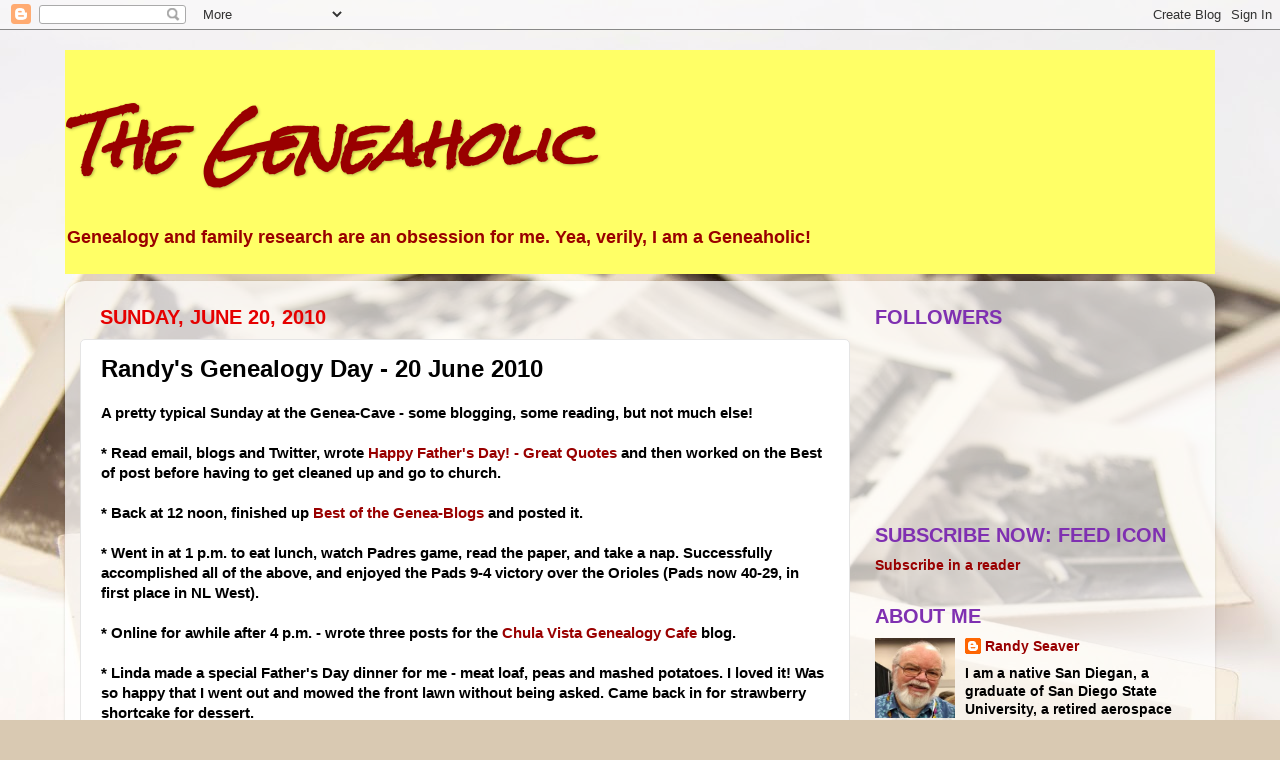

--- FILE ---
content_type: text/html; charset=UTF-8
request_url: https://www.geneaholic.com/2010/06/randys-genealogy-day-20-june-2010.html
body_size: 14457
content:
<!DOCTYPE html>
<html class='v2' dir='ltr' lang='en'>
<head>
<link href='https://www.blogger.com/static/v1/widgets/335934321-css_bundle_v2.css' rel='stylesheet' type='text/css'/>
<meta content='width=1100' name='viewport'/>
<meta content='text/html; charset=UTF-8' http-equiv='Content-Type'/>
<meta content='blogger' name='generator'/>
<link href='https://www.geneaholic.com/favicon.ico' rel='icon' type='image/x-icon'/>
<link href='http://www.geneaholic.com/2010/06/randys-genealogy-day-20-june-2010.html' rel='canonical'/>
<link rel="alternate" type="application/atom+xml" title="The Geneaholic - Atom" href="https://www.geneaholic.com/feeds/posts/default" />
<link rel="alternate" type="application/rss+xml" title="The Geneaholic - RSS" href="https://www.geneaholic.com/feeds/posts/default?alt=rss" />
<link rel="service.post" type="application/atom+xml" title="The Geneaholic - Atom" href="https://www.blogger.com/feeds/7743752573146042653/posts/default" />

<link rel="alternate" type="application/atom+xml" title="The Geneaholic - Atom" href="https://www.geneaholic.com/feeds/7747892738942823703/comments/default" />
<!--Can't find substitution for tag [blog.ieCssRetrofitLinks]-->
<meta content='http://www.geneaholic.com/2010/06/randys-genealogy-day-20-june-2010.html' property='og:url'/>
<meta content='Randy&#39;s Genealogy Day - 20 June 2010' property='og:title'/>
<meta content='A pretty typical Sunday at the Genea-Cave - some blogging, some reading, but not much else! *  Read email, blogs and Twitter, wrote Happy Fa...' property='og:description'/>
<title>The Geneaholic: Randy's Genealogy Day - 20 June 2010</title>
<style type='text/css'>@font-face{font-family:'Rock Salt';font-style:normal;font-weight:400;font-display:swap;src:url(//fonts.gstatic.com/s/rocksalt/v24/MwQ0bhv11fWD6QsAVOZrt0M6p7NGrQ.woff2)format('woff2');unicode-range:U+0000-00FF,U+0131,U+0152-0153,U+02BB-02BC,U+02C6,U+02DA,U+02DC,U+0304,U+0308,U+0329,U+2000-206F,U+20AC,U+2122,U+2191,U+2193,U+2212,U+2215,U+FEFF,U+FFFD;}</style>
<style id='page-skin-1' type='text/css'><!--
/*-----------------------------------------------
Blogger Template Style
Name:     Picture Window
Designer: Blogger
URL:      www.blogger.com
----------------------------------------------- */
/* Content
----------------------------------------------- */
body {
font: normal bold 15px Arial, Tahoma, Helvetica, FreeSans, sans-serif;
color: #000000;
background: #d9c9b2 url(//themes.googleusercontent.com/image?id=1r2wVJpX2wdMvwlG0fdinGZwn17o7iAXbs1G0FbgGY8fzvIQqx93b4i-oerJLoNx4S7Fz) no-repeat fixed top center /* Credit: richcano (http://www.istockphoto.com/googleimages.php?id=3137708&platform=blogger) */;
}
html body .region-inner {
min-width: 0;
max-width: 100%;
width: auto;
}
.content-outer {
font-size: 90%;
}
a:link {
text-decoration:none;
color: #990000;
}
a:visited {
text-decoration:none;
color: #3b7ec9;
}
a:hover {
text-decoration:underline;
color: #ab55ff;
}
.content-outer {
background: transparent none repeat scroll top left;
-moz-border-radius: 0;
-webkit-border-radius: 0;
-goog-ms-border-radius: 0;
border-radius: 0;
-moz-box-shadow: 0 0 0 rgba(0, 0, 0, .15);
-webkit-box-shadow: 0 0 0 rgba(0, 0, 0, .15);
-goog-ms-box-shadow: 0 0 0 rgba(0, 0, 0, .15);
box-shadow: 0 0 0 rgba(0, 0, 0, .15);
margin: 20px auto;
}
.content-inner {
padding: 0;
}
/* Header
----------------------------------------------- */
.header-outer {
background: #ffff66 none repeat-x scroll top left;
_background-image: none;
color: #990000;
-moz-border-radius: 0;
-webkit-border-radius: 0;
-goog-ms-border-radius: 0;
border-radius: 0;
}
.Header img, .Header #header-inner {
-moz-border-radius: 0;
-webkit-border-radius: 0;
-goog-ms-border-radius: 0;
border-radius: 0;
}
.header-inner .Header .titlewrapper,
.header-inner .Header .descriptionwrapper {
padding-left: 0;
padding-right: 0;
}
.Header h1 {
font: italic bold 60px Rock Salt;
text-shadow: 1px 1px 3px rgba(0, 0, 0, 0.3);
}
.Header h1 a {
color: #990000;
}
.Header .description {
font-size: 130%;
}
/* Tabs
----------------------------------------------- */
.tabs-inner {
margin: .5em 20px 0;
padding: 0;
}
.tabs-inner .section {
margin: 0;
}
.tabs-inner .widget ul {
padding: 0;
background: transparent none repeat scroll bottom;
-moz-border-radius: 0;
-webkit-border-radius: 0;
-goog-ms-border-radius: 0;
border-radius: 0;
}
.tabs-inner .widget li {
border: none;
}
.tabs-inner .widget li a {
display: inline-block;
padding: .5em 1em;
margin-right: .25em;
color: #ffffff;
font: normal normal 15px Arial, Tahoma, Helvetica, FreeSans, sans-serif;
-moz-border-radius: 10px 10px 0 0;
-webkit-border-top-left-radius: 10px;
-webkit-border-top-right-radius: 10px;
-goog-ms-border-radius: 10px 10px 0 0;
border-radius: 10px 10px 0 0;
background: transparent url(https://resources.blogblog.com/blogblog/data/1kt/transparent/black50.png) repeat scroll top left;
border-right: 1px solid transparent;
}
.tabs-inner .widget li:first-child a {
padding-left: 1.25em;
-moz-border-radius-topleft: 10px;
-moz-border-radius-bottomleft: 0;
-webkit-border-top-left-radius: 10px;
-webkit-border-bottom-left-radius: 0;
-goog-ms-border-top-left-radius: 10px;
-goog-ms-border-bottom-left-radius: 0;
border-top-left-radius: 10px;
border-bottom-left-radius: 0;
}
.tabs-inner .widget li.selected a,
.tabs-inner .widget li a:hover {
position: relative;
z-index: 1;
background: transparent url(https://resources.blogblog.com/blogblog/data/1kt/transparent/white80.png) repeat scroll bottom;
color: #7f30b1;
-moz-box-shadow: 0 0 3px rgba(0, 0, 0, .15);
-webkit-box-shadow: 0 0 3px rgba(0, 0, 0, .15);
-goog-ms-box-shadow: 0 0 3px rgba(0, 0, 0, .15);
box-shadow: 0 0 3px rgba(0, 0, 0, .15);
}
/* Headings
----------------------------------------------- */
h2 {
font: normal bold 20px Arial, Tahoma, Helvetica, FreeSans, sans-serif;
text-transform: uppercase;
color: #7f30b1;
margin: .5em 0;
}
/* Main
----------------------------------------------- */
.main-outer {
background: transparent url(https://resources.blogblog.com/blogblog/data/1kt/transparent/white80.png) repeat scroll top left;
-moz-border-radius: 20px 20px 0 0;
-webkit-border-top-left-radius: 20px;
-webkit-border-top-right-radius: 20px;
-webkit-border-bottom-left-radius: 0;
-webkit-border-bottom-right-radius: 0;
-goog-ms-border-radius: 20px 20px 0 0;
border-radius: 20px 20px 0 0;
-moz-box-shadow: 0 1px 3px rgba(0, 0, 0, .15);
-webkit-box-shadow: 0 1px 3px rgba(0, 0, 0, .15);
-goog-ms-box-shadow: 0 1px 3px rgba(0, 0, 0, .15);
box-shadow: 0 1px 3px rgba(0, 0, 0, .15);
}
.main-inner {
padding: 15px 20px 20px;
}
.main-inner .column-center-inner {
padding: 0 0;
}
.main-inner .column-left-inner {
padding-left: 0;
}
.main-inner .column-right-inner {
padding-right: 0;
}
/* Posts
----------------------------------------------- */
h3.post-title {
margin: 0;
font: normal bold 24px Arial, Tahoma, Helvetica, FreeSans, sans-serif;
}
.comments h4 {
margin: 1em 0 0;
font: normal bold 24px Arial, Tahoma, Helvetica, FreeSans, sans-serif;
}
.date-header span {
color: #e50000;
}
.post-outer {
background-color: #ffffff;
border: solid 1px #e5e5e5;
-moz-border-radius: 5px;
-webkit-border-radius: 5px;
border-radius: 5px;
-goog-ms-border-radius: 5px;
padding: 15px 20px;
margin: 0 -20px 20px;
}
.post-body {
line-height: 1.4;
font-size: 110%;
position: relative;
}
.post-header {
margin: 0 0 1.5em;
color: #990000;
line-height: 1.6;
}
.post-footer {
margin: .5em 0 0;
color: #990000;
line-height: 1.6;
}
#blog-pager {
font-size: 140%
}
#comments .comment-author {
padding-top: 1.5em;
border-top: dashed 1px #ccc;
border-top: dashed 1px rgba(128, 128, 128, .5);
background-position: 0 1.5em;
}
#comments .comment-author:first-child {
padding-top: 0;
border-top: none;
}
.avatar-image-container {
margin: .2em 0 0;
}
/* Comments
----------------------------------------------- */
.comments .comments-content .icon.blog-author {
background-repeat: no-repeat;
background-image: url([data-uri]);
}
.comments .comments-content .loadmore a {
border-top: 1px solid #ab55ff;
border-bottom: 1px solid #ab55ff;
}
.comments .continue {
border-top: 2px solid #ab55ff;
}
/* Widgets
----------------------------------------------- */
.widget ul, .widget #ArchiveList ul.flat {
padding: 0;
list-style: none;
}
.widget ul li, .widget #ArchiveList ul.flat li {
border-top: dashed 1px #ccc;
border-top: dashed 1px rgba(128, 128, 128, .5);
}
.widget ul li:first-child, .widget #ArchiveList ul.flat li:first-child {
border-top: none;
}
.widget .post-body ul {
list-style: disc;
}
.widget .post-body ul li {
border: none;
}
/* Footer
----------------------------------------------- */
.footer-outer {
color:#d6d6d6;
background: transparent url(https://resources.blogblog.com/blogblog/data/1kt/transparent/black50.png) repeat scroll top left;
-moz-border-radius: 0 0 20px 20px;
-webkit-border-top-left-radius: 0;
-webkit-border-top-right-radius: 0;
-webkit-border-bottom-left-radius: 20px;
-webkit-border-bottom-right-radius: 20px;
-goog-ms-border-radius: 0 0 20px 20px;
border-radius: 0 0 20px 20px;
-moz-box-shadow: 0 1px 3px rgba(0, 0, 0, .15);
-webkit-box-shadow: 0 1px 3px rgba(0, 0, 0, .15);
-goog-ms-box-shadow: 0 1px 3px rgba(0, 0, 0, .15);
box-shadow: 0 1px 3px rgba(0, 0, 0, .15);
}
.footer-inner {
padding: 10px 20px 20px;
}
.footer-outer a {
color: #4a9fff;
}
.footer-outer a:visited {
color: #843bc9;
}
.footer-outer a:hover {
color: #e50000;
}
.footer-outer .widget h2 {
color: #b8b8b8;
}
/* Mobile
----------------------------------------------- */
html body.mobile {
height: auto;
}
html body.mobile {
min-height: 480px;
background-size: 100% auto;
}
.mobile .body-fauxcolumn-outer {
background: transparent none repeat scroll top left;
}
html .mobile .mobile-date-outer, html .mobile .blog-pager {
border-bottom: none;
background: transparent url(https://resources.blogblog.com/blogblog/data/1kt/transparent/white80.png) repeat scroll top left;
margin-bottom: 10px;
}
.mobile .date-outer {
background: transparent url(https://resources.blogblog.com/blogblog/data/1kt/transparent/white80.png) repeat scroll top left;
}
.mobile .header-outer, .mobile .main-outer,
.mobile .post-outer, .mobile .footer-outer {
-moz-border-radius: 0;
-webkit-border-radius: 0;
-goog-ms-border-radius: 0;
border-radius: 0;
}
.mobile .content-outer,
.mobile .main-outer,
.mobile .post-outer {
background: inherit;
border: none;
}
.mobile .content-outer {
font-size: 100%;
}
.mobile-link-button {
background-color: #990000;
}
.mobile-link-button a:link, .mobile-link-button a:visited {
color: #ffffff;
}
.mobile-index-contents {
color: #000000;
}
.mobile .tabs-inner .PageList .widget-content {
background: transparent url(https://resources.blogblog.com/blogblog/data/1kt/transparent/white80.png) repeat scroll bottom;
color: #7f30b1;
}
.mobile .tabs-inner .PageList .widget-content .pagelist-arrow {
border-left: 1px solid transparent;
}

--></style>
<style id='template-skin-1' type='text/css'><!--
body {
min-width: 1150px;
}
.content-outer, .content-fauxcolumn-outer, .region-inner {
min-width: 1150px;
max-width: 1150px;
_width: 1150px;
}
.main-inner .columns {
padding-left: 0px;
padding-right: 350px;
}
.main-inner .fauxcolumn-center-outer {
left: 0px;
right: 350px;
/* IE6 does not respect left and right together */
_width: expression(this.parentNode.offsetWidth -
parseInt("0px") -
parseInt("350px") + 'px');
}
.main-inner .fauxcolumn-left-outer {
width: 0px;
}
.main-inner .fauxcolumn-right-outer {
width: 350px;
}
.main-inner .column-left-outer {
width: 0px;
right: 100%;
margin-left: -0px;
}
.main-inner .column-right-outer {
width: 350px;
margin-right: -350px;
}
#layout {
min-width: 0;
}
#layout .content-outer {
min-width: 0;
width: 800px;
}
#layout .region-inner {
min-width: 0;
width: auto;
}
body#layout div.add_widget {
padding: 8px;
}
body#layout div.add_widget a {
margin-left: 32px;
}
--></style>
<style>
    body {background-image:url(\/\/themes.googleusercontent.com\/image?id=1r2wVJpX2wdMvwlG0fdinGZwn17o7iAXbs1G0FbgGY8fzvIQqx93b4i-oerJLoNx4S7Fz);}
    
@media (max-width: 200px) { body {background-image:url(\/\/themes.googleusercontent.com\/image?id=1r2wVJpX2wdMvwlG0fdinGZwn17o7iAXbs1G0FbgGY8fzvIQqx93b4i-oerJLoNx4S7Fz&options=w200);}}
@media (max-width: 400px) and (min-width: 201px) { body {background-image:url(\/\/themes.googleusercontent.com\/image?id=1r2wVJpX2wdMvwlG0fdinGZwn17o7iAXbs1G0FbgGY8fzvIQqx93b4i-oerJLoNx4S7Fz&options=w400);}}
@media (max-width: 800px) and (min-width: 401px) { body {background-image:url(\/\/themes.googleusercontent.com\/image?id=1r2wVJpX2wdMvwlG0fdinGZwn17o7iAXbs1G0FbgGY8fzvIQqx93b4i-oerJLoNx4S7Fz&options=w800);}}
@media (max-width: 1200px) and (min-width: 801px) { body {background-image:url(\/\/themes.googleusercontent.com\/image?id=1r2wVJpX2wdMvwlG0fdinGZwn17o7iAXbs1G0FbgGY8fzvIQqx93b4i-oerJLoNx4S7Fz&options=w1200);}}
/* Last tag covers anything over one higher than the previous max-size cap. */
@media (min-width: 1201px) { body {background-image:url(\/\/themes.googleusercontent.com\/image?id=1r2wVJpX2wdMvwlG0fdinGZwn17o7iAXbs1G0FbgGY8fzvIQqx93b4i-oerJLoNx4S7Fz&options=w1600);}}
  </style>
<link href='https://www.blogger.com/dyn-css/authorization.css?targetBlogID=7743752573146042653&amp;zx=4e4965b2-b8c7-49b6-9a24-a867bbf2d985' media='none' onload='if(media!=&#39;all&#39;)media=&#39;all&#39;' rel='stylesheet'/><noscript><link href='https://www.blogger.com/dyn-css/authorization.css?targetBlogID=7743752573146042653&amp;zx=4e4965b2-b8c7-49b6-9a24-a867bbf2d985' rel='stylesheet'/></noscript>
<meta name='google-adsense-platform-account' content='ca-host-pub-1556223355139109'/>
<meta name='google-adsense-platform-domain' content='blogspot.com'/>

</head>
<body class='loading variant-open'>
<div class='navbar section' id='navbar' name='Navbar'><div class='widget Navbar' data-version='1' id='Navbar1'><script type="text/javascript">
    function setAttributeOnload(object, attribute, val) {
      if(window.addEventListener) {
        window.addEventListener('load',
          function(){ object[attribute] = val; }, false);
      } else {
        window.attachEvent('onload', function(){ object[attribute] = val; });
      }
    }
  </script>
<div id="navbar-iframe-container"></div>
<script type="text/javascript" src="https://apis.google.com/js/platform.js"></script>
<script type="text/javascript">
      gapi.load("gapi.iframes:gapi.iframes.style.bubble", function() {
        if (gapi.iframes && gapi.iframes.getContext) {
          gapi.iframes.getContext().openChild({
              url: 'https://www.blogger.com/navbar/7743752573146042653?po\x3d7747892738942823703\x26origin\x3dhttps://www.geneaholic.com',
              where: document.getElementById("navbar-iframe-container"),
              id: "navbar-iframe"
          });
        }
      });
    </script><script type="text/javascript">
(function() {
var script = document.createElement('script');
script.type = 'text/javascript';
script.src = '//pagead2.googlesyndication.com/pagead/js/google_top_exp.js';
var head = document.getElementsByTagName('head')[0];
if (head) {
head.appendChild(script);
}})();
</script>
</div></div>
<div class='body-fauxcolumns'>
<div class='fauxcolumn-outer body-fauxcolumn-outer'>
<div class='cap-top'>
<div class='cap-left'></div>
<div class='cap-right'></div>
</div>
<div class='fauxborder-left'>
<div class='fauxborder-right'></div>
<div class='fauxcolumn-inner'>
</div>
</div>
<div class='cap-bottom'>
<div class='cap-left'></div>
<div class='cap-right'></div>
</div>
</div>
</div>
<div class='content'>
<div class='content-fauxcolumns'>
<div class='fauxcolumn-outer content-fauxcolumn-outer'>
<div class='cap-top'>
<div class='cap-left'></div>
<div class='cap-right'></div>
</div>
<div class='fauxborder-left'>
<div class='fauxborder-right'></div>
<div class='fauxcolumn-inner'>
</div>
</div>
<div class='cap-bottom'>
<div class='cap-left'></div>
<div class='cap-right'></div>
</div>
</div>
</div>
<div class='content-outer'>
<div class='content-cap-top cap-top'>
<div class='cap-left'></div>
<div class='cap-right'></div>
</div>
<div class='fauxborder-left content-fauxborder-left'>
<div class='fauxborder-right content-fauxborder-right'></div>
<div class='content-inner'>
<header>
<div class='header-outer'>
<div class='header-cap-top cap-top'>
<div class='cap-left'></div>
<div class='cap-right'></div>
</div>
<div class='fauxborder-left header-fauxborder-left'>
<div class='fauxborder-right header-fauxborder-right'></div>
<div class='region-inner header-inner'>
<div class='header section' id='header' name='Header'><div class='widget Header' data-version='1' id='Header1'>
<div id='header-inner'>
<div class='titlewrapper'>
<h1 class='title'>
<a href='https://www.geneaholic.com/'>
The Geneaholic
</a>
</h1>
</div>
<div class='descriptionwrapper'>
<p class='description'><span>Genealogy and family research are an obsession for me.  Yea, verily, I am a Geneaholic!</span></p>
</div>
</div>
</div></div>
</div>
</div>
<div class='header-cap-bottom cap-bottom'>
<div class='cap-left'></div>
<div class='cap-right'></div>
</div>
</div>
</header>
<div class='tabs-outer'>
<div class='tabs-cap-top cap-top'>
<div class='cap-left'></div>
<div class='cap-right'></div>
</div>
<div class='fauxborder-left tabs-fauxborder-left'>
<div class='fauxborder-right tabs-fauxborder-right'></div>
<div class='region-inner tabs-inner'>
<div class='tabs no-items section' id='crosscol' name='Cross-Column'></div>
<div class='tabs no-items section' id='crosscol-overflow' name='Cross-Column 2'></div>
</div>
</div>
<div class='tabs-cap-bottom cap-bottom'>
<div class='cap-left'></div>
<div class='cap-right'></div>
</div>
</div>
<div class='main-outer'>
<div class='main-cap-top cap-top'>
<div class='cap-left'></div>
<div class='cap-right'></div>
</div>
<div class='fauxborder-left main-fauxborder-left'>
<div class='fauxborder-right main-fauxborder-right'></div>
<div class='region-inner main-inner'>
<div class='columns fauxcolumns'>
<div class='fauxcolumn-outer fauxcolumn-center-outer'>
<div class='cap-top'>
<div class='cap-left'></div>
<div class='cap-right'></div>
</div>
<div class='fauxborder-left'>
<div class='fauxborder-right'></div>
<div class='fauxcolumn-inner'>
</div>
</div>
<div class='cap-bottom'>
<div class='cap-left'></div>
<div class='cap-right'></div>
</div>
</div>
<div class='fauxcolumn-outer fauxcolumn-left-outer'>
<div class='cap-top'>
<div class='cap-left'></div>
<div class='cap-right'></div>
</div>
<div class='fauxborder-left'>
<div class='fauxborder-right'></div>
<div class='fauxcolumn-inner'>
</div>
</div>
<div class='cap-bottom'>
<div class='cap-left'></div>
<div class='cap-right'></div>
</div>
</div>
<div class='fauxcolumn-outer fauxcolumn-right-outer'>
<div class='cap-top'>
<div class='cap-left'></div>
<div class='cap-right'></div>
</div>
<div class='fauxborder-left'>
<div class='fauxborder-right'></div>
<div class='fauxcolumn-inner'>
</div>
</div>
<div class='cap-bottom'>
<div class='cap-left'></div>
<div class='cap-right'></div>
</div>
</div>
<!-- corrects IE6 width calculation -->
<div class='columns-inner'>
<div class='column-center-outer'>
<div class='column-center-inner'>
<div class='main section' id='main' name='Main'><div class='widget Blog' data-version='1' id='Blog1'>
<div class='blog-posts hfeed'>

          <div class="date-outer">
        
<h2 class='date-header'><span>Sunday, June 20, 2010</span></h2>

          <div class="date-posts">
        
<div class='post-outer'>
<div class='post hentry uncustomized-post-template' itemprop='blogPost' itemscope='itemscope' itemtype='http://schema.org/BlogPosting'>
<meta content='7743752573146042653' itemprop='blogId'/>
<meta content='7747892738942823703' itemprop='postId'/>
<a name='7747892738942823703'></a>
<h3 class='post-title entry-title' itemprop='name'>
Randy's Genealogy Day - 20 June 2010
</h3>
<div class='post-header'>
<div class='post-header-line-1'></div>
</div>
<div class='post-body entry-content' id='post-body-7747892738942823703' itemprop='description articleBody'>
A pretty typical Sunday at the Genea-Cave - some blogging, some reading, but not much else!<br /><br />*  Read email, blogs and Twitter, wrote <a href="http://www.geneamusings.com/2010/06/happy-fathers-day-great-quotes.html">Happy Father's Day! - Great Quotes</a> and then worked on the Best of post before having to get cleaned up and go to church.<br /><br />*  Back at 12 noon, finished up <a href="http://www.geneamusings.com/2010/06/best-of-genea-blogs-june-13-19-2010.html">Best of the Genea-Blogs</a> and posted it.<br /><br />*  Went in at 1 p.m. to eat lunch, watch Padres game, read the paper, and take a nap.  Successfully accomplished all of the above, and enjoyed the Pads 9-4 victory over the Orioles (Pads now 40-29, in first place in NL West). <br /><br />*  Online for awhile after 4 p.m. - wrote three posts for the <a href="http://cvgencafe.blogspot.com/">Chula Vista Genealogy Cafe</a> blog. <br /><br />*  Linda made a special Father's Day dinner for me - meat loaf, peas and mashed potatoes.  I loved it!  Was so happy that I went out and mowed the front lawn without being asked.  Came back in for strawberry shortcake for dessert. <br /><br />*  Online after 7 p.m., read everything, checked in on Facebook, compiled my tweets from Saturday, checked some message board posts, watched parts of two Ancestry.com webinars.<br /><br />*  Edited my presentation and syllabus for Class 3 of OASIS Beginning Computer Genealogy one more time, and printed out the copies for the students.  Made PDFs of the files and added all to my two flash drives.<br /><br />*  Wrote <a href="http://www.geneamusings.com/2010/06/daniel-horowitz-talk-on-genealogy-super.html">Daniel Horowitz talk on "Genealogy Super Search Engine" </a>.  Downloaded updated copy of Family Tree Builder 4, and also updated Legacy 7 (mine had a bug for some reason - download works fine!).  Then wrote this post. <br /><br />Genealogy today was 7.0 hours - 0.5 hour doing email, 0.5 hour reading blogs, 3.5 hours writing 7 blog posts, 1.0 hour on Ancestry.com things, 0.5 hour on software, and 1.0 hour on OASIS class.
<div style='clear: both;'></div>
</div>
<div class='post-footer'>
<div class='post-footer-line post-footer-line-1'>
<span class='post-author vcard'>
Posted by
<span class='fn' itemprop='author' itemscope='itemscope' itemtype='http://schema.org/Person'>
<meta content='https://www.blogger.com/profile/17477703429102065294' itemprop='url'/>
<a class='g-profile' href='https://www.blogger.com/profile/17477703429102065294' rel='author' title='author profile'>
<span itemprop='name'>Randy Seaver</span>
</a>
</span>
</span>
<span class='post-timestamp'>
at
<meta content='http://www.geneaholic.com/2010/06/randys-genealogy-day-20-june-2010.html' itemprop='url'/>
<a class='timestamp-link' href='https://www.geneaholic.com/2010/06/randys-genealogy-day-20-june-2010.html' rel='bookmark' title='permanent link'><abbr class='published' itemprop='datePublished' title='2010-06-20T22:33:00-07:00'>10:33&#8239;PM</abbr></a>
</span>
<span class='post-comment-link'>
</span>
<span class='post-icons'>
<span class='item-control blog-admin pid-1436146691'>
<a href='https://www.blogger.com/post-edit.g?blogID=7743752573146042653&postID=7747892738942823703&from=pencil' title='Edit Post'>
<img alt='' class='icon-action' height='18' src='https://resources.blogblog.com/img/icon18_edit_allbkg.gif' width='18'/>
</a>
</span>
</span>
<div class='post-share-buttons goog-inline-block'>
</div>
</div>
<div class='post-footer-line post-footer-line-2'>
<span class='post-labels'>
Labels:
<a href='https://www.geneaholic.com/search/label/Ancestry.com' rel='tag'>Ancestry.com</a>,
<a href='https://www.geneaholic.com/search/label/Class' rel='tag'>Class</a>,
<a href='https://www.geneaholic.com/search/label/genealogy%20blogs' rel='tag'>genealogy blogs</a>,
<a href='https://www.geneaholic.com/search/label/Software' rel='tag'>Software</a>
</span>
</div>
<div class='post-footer-line post-footer-line-3'>
<span class='post-location'>
</span>
</div>
</div>
</div>
<div class='comments' id='comments'>
<a name='comments'></a>
<h4>1 comment:</h4>
<div id='Blog1_comments-block-wrapper'>
<dl class='avatar-comment-indent' id='comments-block'>
<dt class='comment-author ' id='c6419535245215695517'>
<a name='c6419535245215695517'></a>
<div class="avatar-image-container avatar-stock"><span dir="ltr"><a href="https://www.blogger.com/profile/12021845886261585678" target="" rel="nofollow" onclick="" class="avatar-hovercard" id="av-6419535245215695517-12021845886261585678"><img src="//www.blogger.com/img/blogger_logo_round_35.png" width="35" height="35" alt="" title="Miriam Robbins">

</a></span></div>
<a href='https://www.blogger.com/profile/12021845886261585678' rel='nofollow'>Miriam Robbins</a>
said...
</dt>
<dd class='comment-body' id='Blog1_cmt-6419535245215695517'>
<p>
Interesting...I made meatloaf and mashed potatoes for my hubby&#39;s Father&#39;s Day dinner last night, too...also his favorite dinner! :-)
</p>
</dd>
<dd class='comment-footer'>
<span class='comment-timestamp'>
<a href='https://www.geneaholic.com/2010/06/randys-genealogy-day-20-june-2010.html?showComment=1277128940095#c6419535245215695517' title='comment permalink'>
June 21, 2010 at 7:02&#8239;AM
</a>
<span class='item-control blog-admin pid-1882686420'>
<a class='comment-delete' href='https://www.blogger.com/comment/delete/7743752573146042653/6419535245215695517' title='Delete Comment'>
<img src='https://resources.blogblog.com/img/icon_delete13.gif'/>
</a>
</span>
</span>
</dd>
</dl>
</div>
<p class='comment-footer'>
<a href='https://www.blogger.com/comment/fullpage/post/7743752573146042653/7747892738942823703' onclick=''>Post a Comment</a>
</p>
</div>
</div>

        </div></div>
      
</div>
<div class='blog-pager' id='blog-pager'>
<span id='blog-pager-newer-link'>
<a class='blog-pager-newer-link' href='https://www.geneaholic.com/2010/06/randys-genealogy-day-21-june-2010.html' id='Blog1_blog-pager-newer-link' title='Newer Post'>Newer Post</a>
</span>
<span id='blog-pager-older-link'>
<a class='blog-pager-older-link' href='https://www.geneaholic.com/2010/06/randys-genealogy-day-19-june-2010.html' id='Blog1_blog-pager-older-link' title='Older Post'>Older Post</a>
</span>
<a class='home-link' href='https://www.geneaholic.com/'>Home</a>
</div>
<div class='clear'></div>
<div class='post-feeds'>
<div class='feed-links'>
Subscribe to:
<a class='feed-link' href='https://www.geneaholic.com/feeds/7747892738942823703/comments/default' target='_blank' type='application/atom+xml'>Post Comments (Atom)</a>
</div>
</div>
</div></div>
</div>
</div>
<div class='column-left-outer'>
<div class='column-left-inner'>
<aside>
</aside>
</div>
</div>
<div class='column-right-outer'>
<div class='column-right-inner'>
<aside>
<div class='sidebar section' id='sidebar-right-1'><div class='widget Followers' data-version='1' id='Followers1'>
<h2 class='title'>Followers</h2>
<div class='widget-content'>
<div id='Followers1-wrapper'>
<div style='margin-right:2px;'>
<div><script type="text/javascript" src="https://apis.google.com/js/platform.js"></script>
<div id="followers-iframe-container"></div>
<script type="text/javascript">
    window.followersIframe = null;
    function followersIframeOpen(url) {
      gapi.load("gapi.iframes", function() {
        if (gapi.iframes && gapi.iframes.getContext) {
          window.followersIframe = gapi.iframes.getContext().openChild({
            url: url,
            where: document.getElementById("followers-iframe-container"),
            messageHandlersFilter: gapi.iframes.CROSS_ORIGIN_IFRAMES_FILTER,
            messageHandlers: {
              '_ready': function(obj) {
                window.followersIframe.getIframeEl().height = obj.height;
              },
              'reset': function() {
                window.followersIframe.close();
                followersIframeOpen("https://www.blogger.com/followers/frame/7743752573146042653?colors\x3dCgt0cmFuc3BhcmVudBILdHJhbnNwYXJlbnQaByMwMDAwMDAiByM5OTAwMDAqC3RyYW5zcGFyZW50MgcjN2YzMGIxOgcjMDAwMDAwQgcjOTkwMDAwSgcjMDAwMDAwUgcjOTkwMDAwWgt0cmFuc3BhcmVudA%3D%3D\x26pageSize\x3d21\x26hl\x3den\x26origin\x3dhttps://www.geneaholic.com");
              },
              'open': function(url) {
                window.followersIframe.close();
                followersIframeOpen(url);
              }
            }
          });
        }
      });
    }
    followersIframeOpen("https://www.blogger.com/followers/frame/7743752573146042653?colors\x3dCgt0cmFuc3BhcmVudBILdHJhbnNwYXJlbnQaByMwMDAwMDAiByM5OTAwMDAqC3RyYW5zcGFyZW50MgcjN2YzMGIxOgcjMDAwMDAwQgcjOTkwMDAwSgcjMDAwMDAwUgcjOTkwMDAwWgt0cmFuc3BhcmVudA%3D%3D\x26pageSize\x3d21\x26hl\x3den\x26origin\x3dhttps://www.geneaholic.com");
  </script></div>
</div>
</div>
<div class='clear'></div>
</div>
</div><div class='widget HTML' data-version='1' id='HTML2'>
<h2 class='title'>Subscribe Now: Feed Icon</h2>
<div class='widget-content'>
<a href="http://feeds.feedburner.com/geneaholic/ARoF" rel="alternate" title="Subscribe to my feed" type="application/rss+xml"><img alt="" style="border:0" src="https://lh3.googleusercontent.com/blogger_img_proxy/AEn0k_uWzRIRzXjzX9wJZSqCgDGDMtVEB_w6w5clv_TL8uuyq_mECbHTNYknUU9Wc5V51D7XUefFHRzTDTxkpqZpyZDIAKAIKxc9fH0o67IF_XkNzqZPeuf8XB4Zfds3Xw=s0-d"></a><a href="http://feeds.feedburner.com/geneaholic/ARoF" rel="alternate" title="Subscribe to my feed" type="application/rss+xml">Subscribe in a reader</a>
</div>
<div class='clear'></div>
</div><div class='widget Profile' data-version='1' id='Profile1'>
<h2>About Me</h2>
<div class='widget-content'>
<a href='https://www.blogger.com/profile/17477703429102065294'><img alt='My photo' class='profile-img' height='80' src='//blogger.googleusercontent.com/img/b/R29vZ2xl/AVvXsEh2C3CjpFfhsLSC-chLSTSsIIKHCHicIIrqqPdBFmzOgnunhLfj5GgVQpnzRf8cS8ae05FlhDl7bPmFuUmRO-q5G38gSB0nGLWcYAwJUPs-ERLtGKBlBiwBs-lg3Slj31k/s220/RandySeaver-Mar2018.JPG' width='80'/></a>
<dl class='profile-datablock'>
<dt class='profile-data'>
<a class='profile-name-link g-profile' href='https://www.blogger.com/profile/17477703429102065294' rel='author' style='background-image: url(//www.blogger.com/img/logo-16.png);'>
Randy Seaver
</a>
</dt>
<dd class='profile-textblock'>I am a native San Diegan, a graduate of San Diego State University, a retired aerospace engineer, a genealogist and a family guy.  



My wife (Angel Linda) and I have two lovely daughters, and five darling grandchildren.  We love to visit them and have them visit us. 


Angel Linda and I love to travel to visit friends and relatives, to sightsee, to cruise or to do genealogy.  Our travels have taken us all over the USA, to England, Down Under and Scandinavia.


For earlier posts (not visible on the main post list), please see the Archives listed below by month.


If you like my blog, please put it in your Favorites or Bookmarks and visit regularly.

Contact me via email at randy.seaver@gmail.com</dd>
</dl>
<a class='profile-link' href='https://www.blogger.com/profile/17477703429102065294' rel='author'>View my complete profile</a>
<div class='clear'></div>
</div>
</div><div class='widget Label' data-version='1' id='Label1'>
<h2>Labels</h2>
<div class='widget-content list-label-widget-content'>
<ul>
<li>
<a dir='ltr' href='https://www.geneaholic.com/search/label/.'>.</a>
<span dir='ltr'>(1)</span>
</li>
<li>
<a dir='ltr' href='https://www.geneaholic.com/search/label/AmericanAncestors'>AmericanAncestors</a>
<span dir='ltr'>(7)</span>
</li>
<li>
<a dir='ltr' href='https://www.geneaholic.com/search/label/Ancestry.com'>Ancestry.com</a>
<span dir='ltr'>(212)</span>
</li>
<li>
<a dir='ltr' href='https://www.geneaholic.com/search/label/Apps'>Apps</a>
<span dir='ltr'>(17)</span>
</li>
<li>
<a dir='ltr' href='https://www.geneaholic.com/search/label/Archives.com'>Archives.com</a>
<span dir='ltr'>(2)</span>
</li>
<li>
<a dir='ltr' href='https://www.geneaholic.com/search/label/Audio%2Fvideo'>Audio/video</a>
<span dir='ltr'>(7)</span>
</li>
<li>
<a dir='ltr' href='https://www.geneaholic.com/search/label/Aztecs'>Aztecs</a>
<span dir='ltr'>(3)</span>
</li>
<li>
<a dir='ltr' href='https://www.geneaholic.com/search/label/blog'>blog</a>
<span dir='ltr'>(1)</span>
</li>
<li>
<a dir='ltr' href='https://www.geneaholic.com/search/label/blogs'>blogs</a>
<span dir='ltr'>(4)</span>
</li>
<li>
<a dir='ltr' href='https://www.geneaholic.com/search/label/book%20reviews'>book reviews</a>
<span dir='ltr'>(4)</span>
</li>
<li>
<a dir='ltr' href='https://www.geneaholic.com/search/label/Cemeteries'>Cemeteries</a>
<span dir='ltr'>(18)</span>
</li>
<li>
<a dir='ltr' href='https://www.geneaholic.com/search/label/Census%20records'>Census records</a>
<span dir='ltr'>(8)</span>
</li>
<li>
<a dir='ltr' href='https://www.geneaholic.com/search/label/CGSSD'>CGSSD</a>
<span dir='ltr'>(54)</span>
</li>
<li>
<a dir='ltr' href='https://www.geneaholic.com/search/label/Chargers'>Chargers</a>
<span dir='ltr'>(15)</span>
</li>
<li>
<a dir='ltr' href='https://www.geneaholic.com/search/label/Charts'>Charts</a>
<span dir='ltr'>(4)</span>
</li>
<li>
<a dir='ltr' href='https://www.geneaholic.com/search/label/Chats'>Chats</a>
<span dir='ltr'>(3)</span>
</li>
<li>
<a dir='ltr' href='https://www.geneaholic.com/search/label/Chula%20Vista'>Chula Vista</a>
<span dir='ltr'>(1)</span>
</li>
<li>
<a dir='ltr' href='https://www.geneaholic.com/search/label/Class'>Class</a>
<span dir='ltr'>(196)</span>
</li>
<li>
<a dir='ltr' href='https://www.geneaholic.com/search/label/Client%20work'>Client work</a>
<span dir='ltr'>(21)</span>
</li>
<li>
<a dir='ltr' href='https://www.geneaholic.com/search/label/Column'>Column</a>
<span dir='ltr'>(60)</span>
</li>
<li>
<a dir='ltr' href='https://www.geneaholic.com/search/label/computer'>computer</a>
<span dir='ltr'>(6)</span>
</li>
<li>
<a dir='ltr' href='https://www.geneaholic.com/search/label/Conferences%2FSeminars'>Conferences/Seminars</a>
<span dir='ltr'>(79)</span>
</li>
<li>
<a dir='ltr' href='https://www.geneaholic.com/search/label/cures%20for%20addiction'>cures for addiction</a>
<span dir='ltr'>(4)</span>
</li>
<li>
<a dir='ltr' href='https://www.geneaholic.com/search/label/CVGS'>CVGS</a>
<span dir='ltr'>(1223)</span>
</li>
<li>
<a dir='ltr' href='https://www.geneaholic.com/search/label/Database%20work'>Database work</a>
<span dir='ltr'>(2079)</span>
</li>
<li>
<a dir='ltr' href='https://www.geneaholic.com/search/label/DNA'>DNA</a>
<span dir='ltr'>(271)</span>
</li>
<li>
<a dir='ltr' href='https://www.geneaholic.com/search/label/enablers'>enablers</a>
<span dir='ltr'>(1)</span>
</li>
<li>
<a dir='ltr' href='https://www.geneaholic.com/search/label/Evidentia'>Evidentia</a>
<span dir='ltr'>(2)</span>
</li>
<li>
<a dir='ltr' href='https://www.geneaholic.com/search/label/Facebook'>Facebook</a>
<span dir='ltr'>(32)</span>
</li>
<li>
<a dir='ltr' href='https://www.geneaholic.com/search/label/Family'>Family</a>
<span dir='ltr'>(149)</span>
</li>
<li>
<a dir='ltr' href='https://www.geneaholic.com/search/label/family%20trees'>family trees</a>
<span dir='ltr'>(85)</span>
</li>
<li>
<a dir='ltr' href='https://www.geneaholic.com/search/label/FamilySearch'>FamilySearch</a>
<span dir='ltr'>(60)</span>
</li>
<li>
<a dir='ltr' href='https://www.geneaholic.com/search/label/FamilySearch%20Family%20Tree'>FamilySearch Family Tree</a>
<span dir='ltr'>(280)</span>
</li>
<li>
<a dir='ltr' href='https://www.geneaholic.com/search/label/FamilySearch%20Indexing'>FamilySearch Indexing</a>
<span dir='ltr'>(15)</span>
</li>
<li>
<a dir='ltr' href='https://www.geneaholic.com/search/label/File%20Organization'>File Organization</a>
<span dir='ltr'>(62)</span>
</li>
<li>
<a dir='ltr' href='https://www.geneaholic.com/search/label/FindMyPast'>FindMyPast</a>
<span dir='ltr'>(24)</span>
</li>
<li>
<a dir='ltr' href='https://www.geneaholic.com/search/label/Flickr'>Flickr</a>
<span dir='ltr'>(1)</span>
</li>
<li>
<a dir='ltr' href='https://www.geneaholic.com/search/label/Flipboard'>Flipboard</a>
<span dir='ltr'>(6)</span>
</li>
<li>
<a dir='ltr' href='https://www.geneaholic.com/search/label/Fold3'>Fold3</a>
<span dir='ltr'>(3)</span>
</li>
<li>
<a dir='ltr' href='https://www.geneaholic.com/search/label/Footnote.com'>Footnote.com</a>
<span dir='ltr'>(12)</span>
</li>
<li>
<a dir='ltr' href='https://www.geneaholic.com/search/label/Forever'>Forever</a>
<span dir='ltr'>(8)</span>
</li>
<li>
<a dir='ltr' href='https://www.geneaholic.com/search/label/Galaxy%20tablet'>Galaxy tablet</a>
<span dir='ltr'>(5)</span>
</li>
<li>
<a dir='ltr' href='https://www.geneaholic.com/search/label/GEDmatch'>GEDmatch</a>
<span dir='ltr'>(1)</span>
</li>
<li>
<a dir='ltr' href='https://www.geneaholic.com/search/label/GenDetective'>GenDetective</a>
<span dir='ltr'>(1)</span>
</li>
<li>
<a dir='ltr' href='https://www.geneaholic.com/search/label/Geneabloggers%20Radio'>Geneabloggers Radio</a>
<span dir='ltr'>(50)</span>
</li>
<li>
<a dir='ltr' href='https://www.geneaholic.com/search/label/Genealogy%20101'>Genealogy 101</a>
<span dir='ltr'>(9)</span>
</li>
<li>
<a dir='ltr' href='https://www.geneaholic.com/search/label/genealogy%20blogs'>genealogy blogs</a>
<span dir='ltr'>(3209)</span>
</li>
<li>
<a dir='ltr' href='https://www.geneaholic.com/search/label/Genealogy%20Fun'>Genealogy Fun</a>
<span dir='ltr'>(2)</span>
</li>
<li>
<a dir='ltr' href='https://www.geneaholic.com/search/label/genealogy%20research'>genealogy research</a>
<span dir='ltr'>(87)</span>
</li>
<li>
<a dir='ltr' href='https://www.geneaholic.com/search/label/GenealogyBank'>GenealogyBank</a>
<span dir='ltr'>(17)</span>
</li>
<li>
<a dir='ltr' href='https://www.geneaholic.com/search/label/Geni.com'>Geni.com</a>
<span dir='ltr'>(39)</span>
</li>
<li>
<a dir='ltr' href='https://www.geneaholic.com/search/label/Google'>Google</a>
<span dir='ltr'>(10)</span>
</li>
<li>
<a dir='ltr' href='https://www.geneaholic.com/search/label/GPS'>GPS</a>
<span dir='ltr'>(1)</span>
</li>
<li>
<a dir='ltr' href='https://www.geneaholic.com/search/label/GSMD'>GSMD</a>
<span dir='ltr'>(1)</span>
</li>
<li>
<a dir='ltr' href='https://www.geneaholic.com/search/label/Hangouts'>Hangouts</a>
<span dir='ltr'>(141)</span>
</li>
<li>
<a dir='ltr' href='https://www.geneaholic.com/search/label/humor'>humor</a>
<span dir='ltr'>(5)</span>
</li>
<li>
<a dir='ltr' href='https://www.geneaholic.com/search/label/iPhone'>iPhone</a>
<span dir='ltr'>(13)</span>
</li>
<li>
<a dir='ltr' href='https://www.geneaholic.com/search/label/Journal'>Journal</a>
<span dir='ltr'>(362)</span>
</li>
<li>
<a dir='ltr' href='https://www.geneaholic.com/search/label/Land%20Records'>Land Records</a>
<span dir='ltr'>(13)</span>
</li>
<li>
<a dir='ltr' href='https://www.geneaholic.com/search/label/life'>life</a>
<span dir='ltr'>(499)</span>
</li>
<li>
<a dir='ltr' href='https://www.geneaholic.com/search/label/Maps'>Maps</a>
<span dir='ltr'>(5)</span>
</li>
<li>
<a dir='ltr' href='https://www.geneaholic.com/search/label/Media'>Media</a>
<span dir='ltr'>(1)</span>
</li>
<li>
<a dir='ltr' href='https://www.geneaholic.com/search/label/Mocavo'>Mocavo</a>
<span dir='ltr'>(5)</span>
</li>
<li>
<a dir='ltr' href='https://www.geneaholic.com/search/label/musings'>musings</a>
<span dir='ltr'>(18)</span>
</li>
<li>
<a dir='ltr' href='https://www.geneaholic.com/search/label/MyHeritage'>MyHeritage</a>
<span dir='ltr'>(124)</span>
</li>
<li>
<a dir='ltr' href='https://www.geneaholic.com/search/label/NARA'>NARA</a>
<span dir='ltr'>(1)</span>
</li>
<li>
<a dir='ltr' href='https://www.geneaholic.com/search/label/NEHGS'>NEHGS</a>
<span dir='ltr'>(13)</span>
</li>
<li>
<a dir='ltr' href='https://www.geneaholic.com/search/label/online%20research'>online research</a>
<span dir='ltr'>(2366)</span>
</li>
<li>
<a dir='ltr' href='https://www.geneaholic.com/search/label/Padres'>Padres</a>
<span dir='ltr'>(165)</span>
</li>
<li>
<a dir='ltr' href='https://www.geneaholic.com/search/label/Photographs'>Photographs</a>
<span dir='ltr'>(28)</span>
</li>
<li>
<a dir='ltr' href='https://www.geneaholic.com/search/label/Pinterest'>Pinterest</a>
<span dir='ltr'>(4)</span>
</li>
<li>
<a dir='ltr' href='https://www.geneaholic.com/search/label/Presentations'>Presentations</a>
<span dir='ltr'>(547)</span>
</li>
<li>
<a dir='ltr' href='https://www.geneaholic.com/search/label/Probate%20Records'>Probate Records</a>
<span dir='ltr'>(15)</span>
</li>
<li>
<a dir='ltr' href='https://www.geneaholic.com/search/label/ProGenSG%2FTGSG'>ProGenSG/TGSG</a>
<span dir='ltr'>(48)</span>
</li>
<li>
<a dir='ltr' href='https://www.geneaholic.com/search/label/RootsTech'>RootsTech</a>
<span dir='ltr'>(45)</span>
</li>
<li>
<a dir='ltr' href='https://www.geneaholic.com/search/label/Scanfest'>Scanfest</a>
<span dir='ltr'>(20)</span>
</li>
<li>
<a dir='ltr' href='https://www.geneaholic.com/search/label/SDGS'>SDGS</a>
<span dir='ltr'>(186)</span>
</li>
<li>
<a dir='ltr' href='https://www.geneaholic.com/search/label/signs%20of%20addiction'>signs of addiction</a>
<span dir='ltr'>(7)</span>
</li>
<li>
<a dir='ltr' href='https://www.geneaholic.com/search/label/SNGF'>SNGF</a>
<span dir='ltr'>(3)</span>
</li>
<li>
<a dir='ltr' href='https://www.geneaholic.com/search/label/social%20networks'>social networks</a>
<span dir='ltr'>(28)</span>
</li>
<li>
<a dir='ltr' href='https://www.geneaholic.com/search/label/Software'>Software</a>
<span dir='ltr'>(247)</span>
</li>
<li>
<a dir='ltr' href='https://www.geneaholic.com/search/label/Statistics'>Statistics</a>
<span dir='ltr'>(87)</span>
</li>
<li>
<a dir='ltr' href='https://www.geneaholic.com/search/label/Technology'>Technology</a>
<span dir='ltr'>(6)</span>
</li>
<li>
<a dir='ltr' href='https://www.geneaholic.com/search/label/TV%20shows'>TV shows</a>
<span dir='ltr'>(6)</span>
</li>
<li>
<a dir='ltr' href='https://www.geneaholic.com/search/label/Vacation'>Vacation</a>
<span dir='ltr'>(14)</span>
</li>
<li>
<a dir='ltr' href='https://www.geneaholic.com/search/label/Video'>Video</a>
<span dir='ltr'>(49)</span>
</li>
<li>
<a dir='ltr' href='https://www.geneaholic.com/search/label/WDYTYA'>WDYTYA</a>
<span dir='ltr'>(17)</span>
</li>
<li>
<a dir='ltr' href='https://www.geneaholic.com/search/label/Webinars'>Webinars</a>
<span dir='ltr'>(160)</span>
</li>
<li>
<a dir='ltr' href='https://www.geneaholic.com/search/label/Website'>Website</a>
<span dir='ltr'>(2)</span>
</li>
<li>
<a dir='ltr' href='https://www.geneaholic.com/search/label/WikiTree'>WikiTree</a>
<span dir='ltr'>(14)</span>
</li>
<li>
<a dir='ltr' href='https://www.geneaholic.com/search/label/Zoom'>Zoom</a>
<span dir='ltr'>(23)</span>
</li>
</ul>
<div class='clear'></div>
</div>
</div><div class='widget LinkList' data-version='1' id='LinkList2'>
<h2>Blog Links</h2>
<div class='widget-content'>
<ul>
<li><a href='http://randysbusylife.blogspot.com/'>Randy's Busy Life blog</a></li>
<li><a href='http://randysmusings.blogspot.com/'>Genea-Musings Blog</a></li>
</ul>
<div class='clear'></div>
</div>
</div><div class='widget BlogArchive' data-version='1' id='BlogArchive1'>
<h2>Blog Archive</h2>
<div class='widget-content'>
<div id='ArchiveList'>
<div id='BlogArchive1_ArchiveList'>
<ul class='hierarchy'>
<li class='archivedate collapsed'>
<a class='toggle' href='javascript:void(0)'>
<span class='zippy'>

        &#9658;&#160;
      
</span>
</a>
<a class='post-count-link' href='https://www.geneaholic.com/2021/'>
2021
</a>
<span class='post-count' dir='ltr'>(3)</span>
<ul class='hierarchy'>
<li class='archivedate collapsed'>
<a class='post-count-link' href='https://www.geneaholic.com/2021/03/'>
March
</a>
<span class='post-count' dir='ltr'>(1)</span>
</li>
</ul>
<ul class='hierarchy'>
<li class='archivedate collapsed'>
<a class='post-count-link' href='https://www.geneaholic.com/2021/01/'>
January
</a>
<span class='post-count' dir='ltr'>(2)</span>
</li>
</ul>
</li>
</ul>
<ul class='hierarchy'>
<li class='archivedate collapsed'>
<a class='toggle' href='javascript:void(0)'>
<span class='zippy'>

        &#9658;&#160;
      
</span>
</a>
<a class='post-count-link' href='https://www.geneaholic.com/2020/'>
2020
</a>
<span class='post-count' dir='ltr'>(243)</span>
<ul class='hierarchy'>
<li class='archivedate collapsed'>
<a class='post-count-link' href='https://www.geneaholic.com/2020/12/'>
December
</a>
<span class='post-count' dir='ltr'>(4)</span>
</li>
</ul>
<ul class='hierarchy'>
<li class='archivedate collapsed'>
<a class='post-count-link' href='https://www.geneaholic.com/2020/11/'>
November
</a>
<span class='post-count' dir='ltr'>(6)</span>
</li>
</ul>
<ul class='hierarchy'>
<li class='archivedate collapsed'>
<a class='post-count-link' href='https://www.geneaholic.com/2020/10/'>
October
</a>
<span class='post-count' dir='ltr'>(12)</span>
</li>
</ul>
<ul class='hierarchy'>
<li class='archivedate collapsed'>
<a class='post-count-link' href='https://www.geneaholic.com/2020/09/'>
September
</a>
<span class='post-count' dir='ltr'>(12)</span>
</li>
</ul>
<ul class='hierarchy'>
<li class='archivedate collapsed'>
<a class='post-count-link' href='https://www.geneaholic.com/2020/08/'>
August
</a>
<span class='post-count' dir='ltr'>(20)</span>
</li>
</ul>
<ul class='hierarchy'>
<li class='archivedate collapsed'>
<a class='post-count-link' href='https://www.geneaholic.com/2020/07/'>
July
</a>
<span class='post-count' dir='ltr'>(29)</span>
</li>
</ul>
<ul class='hierarchy'>
<li class='archivedate collapsed'>
<a class='post-count-link' href='https://www.geneaholic.com/2020/06/'>
June
</a>
<span class='post-count' dir='ltr'>(28)</span>
</li>
</ul>
<ul class='hierarchy'>
<li class='archivedate collapsed'>
<a class='post-count-link' href='https://www.geneaholic.com/2020/05/'>
May
</a>
<span class='post-count' dir='ltr'>(31)</span>
</li>
</ul>
<ul class='hierarchy'>
<li class='archivedate collapsed'>
<a class='post-count-link' href='https://www.geneaholic.com/2020/04/'>
April
</a>
<span class='post-count' dir='ltr'>(29)</span>
</li>
</ul>
<ul class='hierarchy'>
<li class='archivedate collapsed'>
<a class='post-count-link' href='https://www.geneaholic.com/2020/03/'>
March
</a>
<span class='post-count' dir='ltr'>(27)</span>
</li>
</ul>
<ul class='hierarchy'>
<li class='archivedate collapsed'>
<a class='post-count-link' href='https://www.geneaholic.com/2020/02/'>
February
</a>
<span class='post-count' dir='ltr'>(21)</span>
</li>
</ul>
<ul class='hierarchy'>
<li class='archivedate collapsed'>
<a class='post-count-link' href='https://www.geneaholic.com/2020/01/'>
January
</a>
<span class='post-count' dir='ltr'>(24)</span>
</li>
</ul>
</li>
</ul>
<ul class='hierarchy'>
<li class='archivedate collapsed'>
<a class='toggle' href='javascript:void(0)'>
<span class='zippy'>

        &#9658;&#160;
      
</span>
</a>
<a class='post-count-link' href='https://www.geneaholic.com/2019/'>
2019
</a>
<span class='post-count' dir='ltr'>(273)</span>
<ul class='hierarchy'>
<li class='archivedate collapsed'>
<a class='post-count-link' href='https://www.geneaholic.com/2019/12/'>
December
</a>
<span class='post-count' dir='ltr'>(26)</span>
</li>
</ul>
<ul class='hierarchy'>
<li class='archivedate collapsed'>
<a class='post-count-link' href='https://www.geneaholic.com/2019/11/'>
November
</a>
<span class='post-count' dir='ltr'>(25)</span>
</li>
</ul>
<ul class='hierarchy'>
<li class='archivedate collapsed'>
<a class='post-count-link' href='https://www.geneaholic.com/2019/10/'>
October
</a>
<span class='post-count' dir='ltr'>(24)</span>
</li>
</ul>
<ul class='hierarchy'>
<li class='archivedate collapsed'>
<a class='post-count-link' href='https://www.geneaholic.com/2019/09/'>
September
</a>
<span class='post-count' dir='ltr'>(16)</span>
</li>
</ul>
<ul class='hierarchy'>
<li class='archivedate collapsed'>
<a class='post-count-link' href='https://www.geneaholic.com/2019/08/'>
August
</a>
<span class='post-count' dir='ltr'>(16)</span>
</li>
</ul>
<ul class='hierarchy'>
<li class='archivedate collapsed'>
<a class='post-count-link' href='https://www.geneaholic.com/2019/07/'>
July
</a>
<span class='post-count' dir='ltr'>(24)</span>
</li>
</ul>
<ul class='hierarchy'>
<li class='archivedate collapsed'>
<a class='post-count-link' href='https://www.geneaholic.com/2019/06/'>
June
</a>
<span class='post-count' dir='ltr'>(17)</span>
</li>
</ul>
<ul class='hierarchy'>
<li class='archivedate collapsed'>
<a class='post-count-link' href='https://www.geneaholic.com/2019/05/'>
May
</a>
<span class='post-count' dir='ltr'>(23)</span>
</li>
</ul>
<ul class='hierarchy'>
<li class='archivedate collapsed'>
<a class='post-count-link' href='https://www.geneaholic.com/2019/04/'>
April
</a>
<span class='post-count' dir='ltr'>(24)</span>
</li>
</ul>
<ul class='hierarchy'>
<li class='archivedate collapsed'>
<a class='post-count-link' href='https://www.geneaholic.com/2019/03/'>
March
</a>
<span class='post-count' dir='ltr'>(27)</span>
</li>
</ul>
<ul class='hierarchy'>
<li class='archivedate collapsed'>
<a class='post-count-link' href='https://www.geneaholic.com/2019/02/'>
February
</a>
<span class='post-count' dir='ltr'>(26)</span>
</li>
</ul>
<ul class='hierarchy'>
<li class='archivedate collapsed'>
<a class='post-count-link' href='https://www.geneaholic.com/2019/01/'>
January
</a>
<span class='post-count' dir='ltr'>(25)</span>
</li>
</ul>
</li>
</ul>
<ul class='hierarchy'>
<li class='archivedate collapsed'>
<a class='toggle' href='javascript:void(0)'>
<span class='zippy'>

        &#9658;&#160;
      
</span>
</a>
<a class='post-count-link' href='https://www.geneaholic.com/2018/'>
2018
</a>
<span class='post-count' dir='ltr'>(278)</span>
<ul class='hierarchy'>
<li class='archivedate collapsed'>
<a class='post-count-link' href='https://www.geneaholic.com/2018/12/'>
December
</a>
<span class='post-count' dir='ltr'>(25)</span>
</li>
</ul>
<ul class='hierarchy'>
<li class='archivedate collapsed'>
<a class='post-count-link' href='https://www.geneaholic.com/2018/11/'>
November
</a>
<span class='post-count' dir='ltr'>(26)</span>
</li>
</ul>
<ul class='hierarchy'>
<li class='archivedate collapsed'>
<a class='post-count-link' href='https://www.geneaholic.com/2018/10/'>
October
</a>
<span class='post-count' dir='ltr'>(24)</span>
</li>
</ul>
<ul class='hierarchy'>
<li class='archivedate collapsed'>
<a class='post-count-link' href='https://www.geneaholic.com/2018/09/'>
September
</a>
<span class='post-count' dir='ltr'>(22)</span>
</li>
</ul>
<ul class='hierarchy'>
<li class='archivedate collapsed'>
<a class='post-count-link' href='https://www.geneaholic.com/2018/08/'>
August
</a>
<span class='post-count' dir='ltr'>(25)</span>
</li>
</ul>
<ul class='hierarchy'>
<li class='archivedate collapsed'>
<a class='post-count-link' href='https://www.geneaholic.com/2018/07/'>
July
</a>
<span class='post-count' dir='ltr'>(26)</span>
</li>
</ul>
<ul class='hierarchy'>
<li class='archivedate collapsed'>
<a class='post-count-link' href='https://www.geneaholic.com/2018/06/'>
June
</a>
<span class='post-count' dir='ltr'>(25)</span>
</li>
</ul>
<ul class='hierarchy'>
<li class='archivedate collapsed'>
<a class='post-count-link' href='https://www.geneaholic.com/2018/05/'>
May
</a>
<span class='post-count' dir='ltr'>(26)</span>
</li>
</ul>
<ul class='hierarchy'>
<li class='archivedate collapsed'>
<a class='post-count-link' href='https://www.geneaholic.com/2018/04/'>
April
</a>
<span class='post-count' dir='ltr'>(13)</span>
</li>
</ul>
<ul class='hierarchy'>
<li class='archivedate collapsed'>
<a class='post-count-link' href='https://www.geneaholic.com/2018/03/'>
March
</a>
<span class='post-count' dir='ltr'>(12)</span>
</li>
</ul>
<ul class='hierarchy'>
<li class='archivedate collapsed'>
<a class='post-count-link' href='https://www.geneaholic.com/2018/02/'>
February
</a>
<span class='post-count' dir='ltr'>(24)</span>
</li>
</ul>
<ul class='hierarchy'>
<li class='archivedate collapsed'>
<a class='post-count-link' href='https://www.geneaholic.com/2018/01/'>
January
</a>
<span class='post-count' dir='ltr'>(30)</span>
</li>
</ul>
</li>
</ul>
<ul class='hierarchy'>
<li class='archivedate collapsed'>
<a class='toggle' href='javascript:void(0)'>
<span class='zippy'>

        &#9658;&#160;
      
</span>
</a>
<a class='post-count-link' href='https://www.geneaholic.com/2017/'>
2017
</a>
<span class='post-count' dir='ltr'>(277)</span>
<ul class='hierarchy'>
<li class='archivedate collapsed'>
<a class='post-count-link' href='https://www.geneaholic.com/2017/12/'>
December
</a>
<span class='post-count' dir='ltr'>(26)</span>
</li>
</ul>
<ul class='hierarchy'>
<li class='archivedate collapsed'>
<a class='post-count-link' href='https://www.geneaholic.com/2017/11/'>
November
</a>
<span class='post-count' dir='ltr'>(28)</span>
</li>
</ul>
<ul class='hierarchy'>
<li class='archivedate collapsed'>
<a class='post-count-link' href='https://www.geneaholic.com/2017/10/'>
October
</a>
<span class='post-count' dir='ltr'>(22)</span>
</li>
</ul>
<ul class='hierarchy'>
<li class='archivedate collapsed'>
<a class='post-count-link' href='https://www.geneaholic.com/2017/09/'>
September
</a>
<span class='post-count' dir='ltr'>(20)</span>
</li>
</ul>
<ul class='hierarchy'>
<li class='archivedate collapsed'>
<a class='post-count-link' href='https://www.geneaholic.com/2017/08/'>
August
</a>
<span class='post-count' dir='ltr'>(18)</span>
</li>
</ul>
<ul class='hierarchy'>
<li class='archivedate collapsed'>
<a class='post-count-link' href='https://www.geneaholic.com/2017/07/'>
July
</a>
<span class='post-count' dir='ltr'>(19)</span>
</li>
</ul>
<ul class='hierarchy'>
<li class='archivedate collapsed'>
<a class='post-count-link' href='https://www.geneaholic.com/2017/06/'>
June
</a>
<span class='post-count' dir='ltr'>(22)</span>
</li>
</ul>
<ul class='hierarchy'>
<li class='archivedate collapsed'>
<a class='post-count-link' href='https://www.geneaholic.com/2017/05/'>
May
</a>
<span class='post-count' dir='ltr'>(25)</span>
</li>
</ul>
<ul class='hierarchy'>
<li class='archivedate collapsed'>
<a class='post-count-link' href='https://www.geneaholic.com/2017/04/'>
April
</a>
<span class='post-count' dir='ltr'>(23)</span>
</li>
</ul>
<ul class='hierarchy'>
<li class='archivedate collapsed'>
<a class='post-count-link' href='https://www.geneaholic.com/2017/03/'>
March
</a>
<span class='post-count' dir='ltr'>(28)</span>
</li>
</ul>
<ul class='hierarchy'>
<li class='archivedate collapsed'>
<a class='post-count-link' href='https://www.geneaholic.com/2017/02/'>
February
</a>
<span class='post-count' dir='ltr'>(16)</span>
</li>
</ul>
<ul class='hierarchy'>
<li class='archivedate collapsed'>
<a class='post-count-link' href='https://www.geneaholic.com/2017/01/'>
January
</a>
<span class='post-count' dir='ltr'>(30)</span>
</li>
</ul>
</li>
</ul>
<ul class='hierarchy'>
<li class='archivedate collapsed'>
<a class='toggle' href='javascript:void(0)'>
<span class='zippy'>

        &#9658;&#160;
      
</span>
</a>
<a class='post-count-link' href='https://www.geneaholic.com/2016/'>
2016
</a>
<span class='post-count' dir='ltr'>(266)</span>
<ul class='hierarchy'>
<li class='archivedate collapsed'>
<a class='post-count-link' href='https://www.geneaholic.com/2016/12/'>
December
</a>
<span class='post-count' dir='ltr'>(20)</span>
</li>
</ul>
<ul class='hierarchy'>
<li class='archivedate collapsed'>
<a class='post-count-link' href='https://www.geneaholic.com/2016/11/'>
November
</a>
<span class='post-count' dir='ltr'>(23)</span>
</li>
</ul>
<ul class='hierarchy'>
<li class='archivedate collapsed'>
<a class='post-count-link' href='https://www.geneaholic.com/2016/10/'>
October
</a>
<span class='post-count' dir='ltr'>(27)</span>
</li>
</ul>
<ul class='hierarchy'>
<li class='archivedate collapsed'>
<a class='post-count-link' href='https://www.geneaholic.com/2016/09/'>
September
</a>
<span class='post-count' dir='ltr'>(15)</span>
</li>
</ul>
<ul class='hierarchy'>
<li class='archivedate collapsed'>
<a class='post-count-link' href='https://www.geneaholic.com/2016/08/'>
August
</a>
<span class='post-count' dir='ltr'>(22)</span>
</li>
</ul>
<ul class='hierarchy'>
<li class='archivedate collapsed'>
<a class='post-count-link' href='https://www.geneaholic.com/2016/07/'>
July
</a>
<span class='post-count' dir='ltr'>(26)</span>
</li>
</ul>
<ul class='hierarchy'>
<li class='archivedate collapsed'>
<a class='post-count-link' href='https://www.geneaholic.com/2016/06/'>
June
</a>
<span class='post-count' dir='ltr'>(20)</span>
</li>
</ul>
<ul class='hierarchy'>
<li class='archivedate collapsed'>
<a class='post-count-link' href='https://www.geneaholic.com/2016/05/'>
May
</a>
<span class='post-count' dir='ltr'>(19)</span>
</li>
</ul>
<ul class='hierarchy'>
<li class='archivedate collapsed'>
<a class='post-count-link' href='https://www.geneaholic.com/2016/04/'>
April
</a>
<span class='post-count' dir='ltr'>(21)</span>
</li>
</ul>
<ul class='hierarchy'>
<li class='archivedate collapsed'>
<a class='post-count-link' href='https://www.geneaholic.com/2016/03/'>
March
</a>
<span class='post-count' dir='ltr'>(29)</span>
</li>
</ul>
<ul class='hierarchy'>
<li class='archivedate collapsed'>
<a class='post-count-link' href='https://www.geneaholic.com/2016/02/'>
February
</a>
<span class='post-count' dir='ltr'>(19)</span>
</li>
</ul>
<ul class='hierarchy'>
<li class='archivedate collapsed'>
<a class='post-count-link' href='https://www.geneaholic.com/2016/01/'>
January
</a>
<span class='post-count' dir='ltr'>(25)</span>
</li>
</ul>
</li>
</ul>
<ul class='hierarchy'>
<li class='archivedate collapsed'>
<a class='toggle' href='javascript:void(0)'>
<span class='zippy'>

        &#9658;&#160;
      
</span>
</a>
<a class='post-count-link' href='https://www.geneaholic.com/2015/'>
2015
</a>
<span class='post-count' dir='ltr'>(285)</span>
<ul class='hierarchy'>
<li class='archivedate collapsed'>
<a class='post-count-link' href='https://www.geneaholic.com/2015/12/'>
December
</a>
<span class='post-count' dir='ltr'>(20)</span>
</li>
</ul>
<ul class='hierarchy'>
<li class='archivedate collapsed'>
<a class='post-count-link' href='https://www.geneaholic.com/2015/11/'>
November
</a>
<span class='post-count' dir='ltr'>(24)</span>
</li>
</ul>
<ul class='hierarchy'>
<li class='archivedate collapsed'>
<a class='post-count-link' href='https://www.geneaholic.com/2015/10/'>
October
</a>
<span class='post-count' dir='ltr'>(27)</span>
</li>
</ul>
<ul class='hierarchy'>
<li class='archivedate collapsed'>
<a class='post-count-link' href='https://www.geneaholic.com/2015/09/'>
September
</a>
<span class='post-count' dir='ltr'>(18)</span>
</li>
</ul>
<ul class='hierarchy'>
<li class='archivedate collapsed'>
<a class='post-count-link' href='https://www.geneaholic.com/2015/08/'>
August
</a>
<span class='post-count' dir='ltr'>(23)</span>
</li>
</ul>
<ul class='hierarchy'>
<li class='archivedate collapsed'>
<a class='post-count-link' href='https://www.geneaholic.com/2015/07/'>
July
</a>
<span class='post-count' dir='ltr'>(26)</span>
</li>
</ul>
<ul class='hierarchy'>
<li class='archivedate collapsed'>
<a class='post-count-link' href='https://www.geneaholic.com/2015/06/'>
June
</a>
<span class='post-count' dir='ltr'>(20)</span>
</li>
</ul>
<ul class='hierarchy'>
<li class='archivedate collapsed'>
<a class='post-count-link' href='https://www.geneaholic.com/2015/05/'>
May
</a>
<span class='post-count' dir='ltr'>(26)</span>
</li>
</ul>
<ul class='hierarchy'>
<li class='archivedate collapsed'>
<a class='post-count-link' href='https://www.geneaholic.com/2015/04/'>
April
</a>
<span class='post-count' dir='ltr'>(24)</span>
</li>
</ul>
<ul class='hierarchy'>
<li class='archivedate collapsed'>
<a class='post-count-link' href='https://www.geneaholic.com/2015/03/'>
March
</a>
<span class='post-count' dir='ltr'>(28)</span>
</li>
</ul>
<ul class='hierarchy'>
<li class='archivedate collapsed'>
<a class='post-count-link' href='https://www.geneaholic.com/2015/02/'>
February
</a>
<span class='post-count' dir='ltr'>(22)</span>
</li>
</ul>
<ul class='hierarchy'>
<li class='archivedate collapsed'>
<a class='post-count-link' href='https://www.geneaholic.com/2015/01/'>
January
</a>
<span class='post-count' dir='ltr'>(27)</span>
</li>
</ul>
</li>
</ul>
<ul class='hierarchy'>
<li class='archivedate collapsed'>
<a class='toggle' href='javascript:void(0)'>
<span class='zippy'>

        &#9658;&#160;
      
</span>
</a>
<a class='post-count-link' href='https://www.geneaholic.com/2014/'>
2014
</a>
<span class='post-count' dir='ltr'>(279)</span>
<ul class='hierarchy'>
<li class='archivedate collapsed'>
<a class='post-count-link' href='https://www.geneaholic.com/2014/12/'>
December
</a>
<span class='post-count' dir='ltr'>(16)</span>
</li>
</ul>
<ul class='hierarchy'>
<li class='archivedate collapsed'>
<a class='post-count-link' href='https://www.geneaholic.com/2014/11/'>
November
</a>
<span class='post-count' dir='ltr'>(26)</span>
</li>
</ul>
<ul class='hierarchy'>
<li class='archivedate collapsed'>
<a class='post-count-link' href='https://www.geneaholic.com/2014/10/'>
October
</a>
<span class='post-count' dir='ltr'>(28)</span>
</li>
</ul>
<ul class='hierarchy'>
<li class='archivedate collapsed'>
<a class='post-count-link' href='https://www.geneaholic.com/2014/09/'>
September
</a>
<span class='post-count' dir='ltr'>(24)</span>
</li>
</ul>
<ul class='hierarchy'>
<li class='archivedate collapsed'>
<a class='post-count-link' href='https://www.geneaholic.com/2014/08/'>
August
</a>
<span class='post-count' dir='ltr'>(23)</span>
</li>
</ul>
<ul class='hierarchy'>
<li class='archivedate collapsed'>
<a class='post-count-link' href='https://www.geneaholic.com/2014/07/'>
July
</a>
<span class='post-count' dir='ltr'>(19)</span>
</li>
</ul>
<ul class='hierarchy'>
<li class='archivedate collapsed'>
<a class='post-count-link' href='https://www.geneaholic.com/2014/06/'>
June
</a>
<span class='post-count' dir='ltr'>(22)</span>
</li>
</ul>
<ul class='hierarchy'>
<li class='archivedate collapsed'>
<a class='post-count-link' href='https://www.geneaholic.com/2014/05/'>
May
</a>
<span class='post-count' dir='ltr'>(27)</span>
</li>
</ul>
<ul class='hierarchy'>
<li class='archivedate collapsed'>
<a class='post-count-link' href='https://www.geneaholic.com/2014/04/'>
April
</a>
<span class='post-count' dir='ltr'>(22)</span>
</li>
</ul>
<ul class='hierarchy'>
<li class='archivedate collapsed'>
<a class='post-count-link' href='https://www.geneaholic.com/2014/03/'>
March
</a>
<span class='post-count' dir='ltr'>(22)</span>
</li>
</ul>
<ul class='hierarchy'>
<li class='archivedate collapsed'>
<a class='post-count-link' href='https://www.geneaholic.com/2014/02/'>
February
</a>
<span class='post-count' dir='ltr'>(21)</span>
</li>
</ul>
<ul class='hierarchy'>
<li class='archivedate collapsed'>
<a class='post-count-link' href='https://www.geneaholic.com/2014/01/'>
January
</a>
<span class='post-count' dir='ltr'>(29)</span>
</li>
</ul>
</li>
</ul>
<ul class='hierarchy'>
<li class='archivedate collapsed'>
<a class='toggle' href='javascript:void(0)'>
<span class='zippy'>

        &#9658;&#160;
      
</span>
</a>
<a class='post-count-link' href='https://www.geneaholic.com/2013/'>
2013
</a>
<span class='post-count' dir='ltr'>(275)</span>
<ul class='hierarchy'>
<li class='archivedate collapsed'>
<a class='post-count-link' href='https://www.geneaholic.com/2013/12/'>
December
</a>
<span class='post-count' dir='ltr'>(20)</span>
</li>
</ul>
<ul class='hierarchy'>
<li class='archivedate collapsed'>
<a class='post-count-link' href='https://www.geneaholic.com/2013/11/'>
November
</a>
<span class='post-count' dir='ltr'>(27)</span>
</li>
</ul>
<ul class='hierarchy'>
<li class='archivedate collapsed'>
<a class='post-count-link' href='https://www.geneaholic.com/2013/10/'>
October
</a>
<span class='post-count' dir='ltr'>(22)</span>
</li>
</ul>
<ul class='hierarchy'>
<li class='archivedate collapsed'>
<a class='post-count-link' href='https://www.geneaholic.com/2013/09/'>
September
</a>
<span class='post-count' dir='ltr'>(21)</span>
</li>
</ul>
<ul class='hierarchy'>
<li class='archivedate collapsed'>
<a class='post-count-link' href='https://www.geneaholic.com/2013/08/'>
August
</a>
<span class='post-count' dir='ltr'>(23)</span>
</li>
</ul>
<ul class='hierarchy'>
<li class='archivedate collapsed'>
<a class='post-count-link' href='https://www.geneaholic.com/2013/07/'>
July
</a>
<span class='post-count' dir='ltr'>(28)</span>
</li>
</ul>
<ul class='hierarchy'>
<li class='archivedate collapsed'>
<a class='post-count-link' href='https://www.geneaholic.com/2013/06/'>
June
</a>
<span class='post-count' dir='ltr'>(19)</span>
</li>
</ul>
<ul class='hierarchy'>
<li class='archivedate collapsed'>
<a class='post-count-link' href='https://www.geneaholic.com/2013/05/'>
May
</a>
<span class='post-count' dir='ltr'>(21)</span>
</li>
</ul>
<ul class='hierarchy'>
<li class='archivedate collapsed'>
<a class='post-count-link' href='https://www.geneaholic.com/2013/04/'>
April
</a>
<span class='post-count' dir='ltr'>(23)</span>
</li>
</ul>
<ul class='hierarchy'>
<li class='archivedate collapsed'>
<a class='post-count-link' href='https://www.geneaholic.com/2013/03/'>
March
</a>
<span class='post-count' dir='ltr'>(23)</span>
</li>
</ul>
<ul class='hierarchy'>
<li class='archivedate collapsed'>
<a class='post-count-link' href='https://www.geneaholic.com/2013/02/'>
February
</a>
<span class='post-count' dir='ltr'>(23)</span>
</li>
</ul>
<ul class='hierarchy'>
<li class='archivedate collapsed'>
<a class='post-count-link' href='https://www.geneaholic.com/2013/01/'>
January
</a>
<span class='post-count' dir='ltr'>(25)</span>
</li>
</ul>
</li>
</ul>
<ul class='hierarchy'>
<li class='archivedate collapsed'>
<a class='toggle' href='javascript:void(0)'>
<span class='zippy'>

        &#9658;&#160;
      
</span>
</a>
<a class='post-count-link' href='https://www.geneaholic.com/2012/'>
2012
</a>
<span class='post-count' dir='ltr'>(270)</span>
<ul class='hierarchy'>
<li class='archivedate collapsed'>
<a class='post-count-link' href='https://www.geneaholic.com/2012/12/'>
December
</a>
<span class='post-count' dir='ltr'>(20)</span>
</li>
</ul>
<ul class='hierarchy'>
<li class='archivedate collapsed'>
<a class='post-count-link' href='https://www.geneaholic.com/2012/11/'>
November
</a>
<span class='post-count' dir='ltr'>(24)</span>
</li>
</ul>
<ul class='hierarchy'>
<li class='archivedate collapsed'>
<a class='post-count-link' href='https://www.geneaholic.com/2012/10/'>
October
</a>
<span class='post-count' dir='ltr'>(27)</span>
</li>
</ul>
<ul class='hierarchy'>
<li class='archivedate collapsed'>
<a class='post-count-link' href='https://www.geneaholic.com/2012/09/'>
September
</a>
<span class='post-count' dir='ltr'>(19)</span>
</li>
</ul>
<ul class='hierarchy'>
<li class='archivedate collapsed'>
<a class='post-count-link' href='https://www.geneaholic.com/2012/08/'>
August
</a>
<span class='post-count' dir='ltr'>(21)</span>
</li>
</ul>
<ul class='hierarchy'>
<li class='archivedate collapsed'>
<a class='post-count-link' href='https://www.geneaholic.com/2012/07/'>
July
</a>
<span class='post-count' dir='ltr'>(18)</span>
</li>
</ul>
<ul class='hierarchy'>
<li class='archivedate collapsed'>
<a class='post-count-link' href='https://www.geneaholic.com/2012/06/'>
June
</a>
<span class='post-count' dir='ltr'>(21)</span>
</li>
</ul>
<ul class='hierarchy'>
<li class='archivedate collapsed'>
<a class='post-count-link' href='https://www.geneaholic.com/2012/05/'>
May
</a>
<span class='post-count' dir='ltr'>(25)</span>
</li>
</ul>
<ul class='hierarchy'>
<li class='archivedate collapsed'>
<a class='post-count-link' href='https://www.geneaholic.com/2012/04/'>
April
</a>
<span class='post-count' dir='ltr'>(22)</span>
</li>
</ul>
<ul class='hierarchy'>
<li class='archivedate collapsed'>
<a class='post-count-link' href='https://www.geneaholic.com/2012/03/'>
March
</a>
<span class='post-count' dir='ltr'>(24)</span>
</li>
</ul>
<ul class='hierarchy'>
<li class='archivedate collapsed'>
<a class='post-count-link' href='https://www.geneaholic.com/2012/02/'>
February
</a>
<span class='post-count' dir='ltr'>(21)</span>
</li>
</ul>
<ul class='hierarchy'>
<li class='archivedate collapsed'>
<a class='post-count-link' href='https://www.geneaholic.com/2012/01/'>
January
</a>
<span class='post-count' dir='ltr'>(28)</span>
</li>
</ul>
</li>
</ul>
<ul class='hierarchy'>
<li class='archivedate collapsed'>
<a class='toggle' href='javascript:void(0)'>
<span class='zippy'>

        &#9658;&#160;
      
</span>
</a>
<a class='post-count-link' href='https://www.geneaholic.com/2011/'>
2011
</a>
<span class='post-count' dir='ltr'>(277)</span>
<ul class='hierarchy'>
<li class='archivedate collapsed'>
<a class='post-count-link' href='https://www.geneaholic.com/2011/12/'>
December
</a>
<span class='post-count' dir='ltr'>(16)</span>
</li>
</ul>
<ul class='hierarchy'>
<li class='archivedate collapsed'>
<a class='post-count-link' href='https://www.geneaholic.com/2011/11/'>
November
</a>
<span class='post-count' dir='ltr'>(25)</span>
</li>
</ul>
<ul class='hierarchy'>
<li class='archivedate collapsed'>
<a class='post-count-link' href='https://www.geneaholic.com/2011/10/'>
October
</a>
<span class='post-count' dir='ltr'>(21)</span>
</li>
</ul>
<ul class='hierarchy'>
<li class='archivedate collapsed'>
<a class='post-count-link' href='https://www.geneaholic.com/2011/09/'>
September
</a>
<span class='post-count' dir='ltr'>(10)</span>
</li>
</ul>
<ul class='hierarchy'>
<li class='archivedate collapsed'>
<a class='post-count-link' href='https://www.geneaholic.com/2011/08/'>
August
</a>
<span class='post-count' dir='ltr'>(24)</span>
</li>
</ul>
<ul class='hierarchy'>
<li class='archivedate collapsed'>
<a class='post-count-link' href='https://www.geneaholic.com/2011/07/'>
July
</a>
<span class='post-count' dir='ltr'>(26)</span>
</li>
</ul>
<ul class='hierarchy'>
<li class='archivedate collapsed'>
<a class='post-count-link' href='https://www.geneaholic.com/2011/06/'>
June
</a>
<span class='post-count' dir='ltr'>(22)</span>
</li>
</ul>
<ul class='hierarchy'>
<li class='archivedate collapsed'>
<a class='post-count-link' href='https://www.geneaholic.com/2011/05/'>
May
</a>
<span class='post-count' dir='ltr'>(26)</span>
</li>
</ul>
<ul class='hierarchy'>
<li class='archivedate collapsed'>
<a class='post-count-link' href='https://www.geneaholic.com/2011/04/'>
April
</a>
<span class='post-count' dir='ltr'>(24)</span>
</li>
</ul>
<ul class='hierarchy'>
<li class='archivedate collapsed'>
<a class='post-count-link' href='https://www.geneaholic.com/2011/03/'>
March
</a>
<span class='post-count' dir='ltr'>(26)</span>
</li>
</ul>
<ul class='hierarchy'>
<li class='archivedate collapsed'>
<a class='post-count-link' href='https://www.geneaholic.com/2011/02/'>
February
</a>
<span class='post-count' dir='ltr'>(27)</span>
</li>
</ul>
<ul class='hierarchy'>
<li class='archivedate collapsed'>
<a class='post-count-link' href='https://www.geneaholic.com/2011/01/'>
January
</a>
<span class='post-count' dir='ltr'>(30)</span>
</li>
</ul>
</li>
</ul>
<ul class='hierarchy'>
<li class='archivedate expanded'>
<a class='toggle' href='javascript:void(0)'>
<span class='zippy toggle-open'>

        &#9660;&#160;
      
</span>
</a>
<a class='post-count-link' href='https://www.geneaholic.com/2010/'>
2010
</a>
<span class='post-count' dir='ltr'>(280)</span>
<ul class='hierarchy'>
<li class='archivedate collapsed'>
<a class='post-count-link' href='https://www.geneaholic.com/2010/12/'>
December
</a>
<span class='post-count' dir='ltr'>(14)</span>
</li>
</ul>
<ul class='hierarchy'>
<li class='archivedate collapsed'>
<a class='post-count-link' href='https://www.geneaholic.com/2010/11/'>
November
</a>
<span class='post-count' dir='ltr'>(20)</span>
</li>
</ul>
<ul class='hierarchy'>
<li class='archivedate collapsed'>
<a class='post-count-link' href='https://www.geneaholic.com/2010/10/'>
October
</a>
<span class='post-count' dir='ltr'>(26)</span>
</li>
</ul>
<ul class='hierarchy'>
<li class='archivedate collapsed'>
<a class='post-count-link' href='https://www.geneaholic.com/2010/09/'>
September
</a>
<span class='post-count' dir='ltr'>(29)</span>
</li>
</ul>
<ul class='hierarchy'>
<li class='archivedate collapsed'>
<a class='post-count-link' href='https://www.geneaholic.com/2010/08/'>
August
</a>
<span class='post-count' dir='ltr'>(26)</span>
</li>
</ul>
<ul class='hierarchy'>
<li class='archivedate collapsed'>
<a class='post-count-link' href='https://www.geneaholic.com/2010/07/'>
July
</a>
<span class='post-count' dir='ltr'>(25)</span>
</li>
</ul>
<ul class='hierarchy'>
<li class='archivedate expanded'>
<a class='post-count-link' href='https://www.geneaholic.com/2010/06/'>
June
</a>
<span class='post-count' dir='ltr'>(27)</span>
</li>
</ul>
<ul class='hierarchy'>
<li class='archivedate collapsed'>
<a class='post-count-link' href='https://www.geneaholic.com/2010/05/'>
May
</a>
<span class='post-count' dir='ltr'>(26)</span>
</li>
</ul>
<ul class='hierarchy'>
<li class='archivedate collapsed'>
<a class='post-count-link' href='https://www.geneaholic.com/2010/04/'>
April
</a>
<span class='post-count' dir='ltr'>(24)</span>
</li>
</ul>
<ul class='hierarchy'>
<li class='archivedate collapsed'>
<a class='post-count-link' href='https://www.geneaholic.com/2010/03/'>
March
</a>
<span class='post-count' dir='ltr'>(10)</span>
</li>
</ul>
<ul class='hierarchy'>
<li class='archivedate collapsed'>
<a class='post-count-link' href='https://www.geneaholic.com/2010/02/'>
February
</a>
<span class='post-count' dir='ltr'>(24)</span>
</li>
</ul>
<ul class='hierarchy'>
<li class='archivedate collapsed'>
<a class='post-count-link' href='https://www.geneaholic.com/2010/01/'>
January
</a>
<span class='post-count' dir='ltr'>(29)</span>
</li>
</ul>
</li>
</ul>
<ul class='hierarchy'>
<li class='archivedate collapsed'>
<a class='toggle' href='javascript:void(0)'>
<span class='zippy'>

        &#9658;&#160;
      
</span>
</a>
<a class='post-count-link' href='https://www.geneaholic.com/2009/'>
2009
</a>
<span class='post-count' dir='ltr'>(300)</span>
<ul class='hierarchy'>
<li class='archivedate collapsed'>
<a class='post-count-link' href='https://www.geneaholic.com/2009/12/'>
December
</a>
<span class='post-count' dir='ltr'>(24)</span>
</li>
</ul>
<ul class='hierarchy'>
<li class='archivedate collapsed'>
<a class='post-count-link' href='https://www.geneaholic.com/2009/11/'>
November
</a>
<span class='post-count' dir='ltr'>(30)</span>
</li>
</ul>
<ul class='hierarchy'>
<li class='archivedate collapsed'>
<a class='post-count-link' href='https://www.geneaholic.com/2009/10/'>
October
</a>
<span class='post-count' dir='ltr'>(28)</span>
</li>
</ul>
<ul class='hierarchy'>
<li class='archivedate collapsed'>
<a class='post-count-link' href='https://www.geneaholic.com/2009/09/'>
September
</a>
<span class='post-count' dir='ltr'>(10)</span>
</li>
</ul>
<ul class='hierarchy'>
<li class='archivedate collapsed'>
<a class='post-count-link' href='https://www.geneaholic.com/2009/08/'>
August
</a>
<span class='post-count' dir='ltr'>(19)</span>
</li>
</ul>
<ul class='hierarchy'>
<li class='archivedate collapsed'>
<a class='post-count-link' href='https://www.geneaholic.com/2009/07/'>
July
</a>
<span class='post-count' dir='ltr'>(29)</span>
</li>
</ul>
<ul class='hierarchy'>
<li class='archivedate collapsed'>
<a class='post-count-link' href='https://www.geneaholic.com/2009/06/'>
June
</a>
<span class='post-count' dir='ltr'>(25)</span>
</li>
</ul>
<ul class='hierarchy'>
<li class='archivedate collapsed'>
<a class='post-count-link' href='https://www.geneaholic.com/2009/05/'>
May
</a>
<span class='post-count' dir='ltr'>(28)</span>
</li>
</ul>
<ul class='hierarchy'>
<li class='archivedate collapsed'>
<a class='post-count-link' href='https://www.geneaholic.com/2009/04/'>
April
</a>
<span class='post-count' dir='ltr'>(27)</span>
</li>
</ul>
<ul class='hierarchy'>
<li class='archivedate collapsed'>
<a class='post-count-link' href='https://www.geneaholic.com/2009/03/'>
March
</a>
<span class='post-count' dir='ltr'>(27)</span>
</li>
</ul>
<ul class='hierarchy'>
<li class='archivedate collapsed'>
<a class='post-count-link' href='https://www.geneaholic.com/2009/02/'>
February
</a>
<span class='post-count' dir='ltr'>(26)</span>
</li>
</ul>
<ul class='hierarchy'>
<li class='archivedate collapsed'>
<a class='post-count-link' href='https://www.geneaholic.com/2009/01/'>
January
</a>
<span class='post-count' dir='ltr'>(27)</span>
</li>
</ul>
</li>
</ul>
<ul class='hierarchy'>
<li class='archivedate collapsed'>
<a class='toggle' href='javascript:void(0)'>
<span class='zippy'>

        &#9658;&#160;
      
</span>
</a>
<a class='post-count-link' href='https://www.geneaholic.com/2008/'>
2008
</a>
<span class='post-count' dir='ltr'>(305)</span>
<ul class='hierarchy'>
<li class='archivedate collapsed'>
<a class='post-count-link' href='https://www.geneaholic.com/2008/12/'>
December
</a>
<span class='post-count' dir='ltr'>(21)</span>
</li>
</ul>
<ul class='hierarchy'>
<li class='archivedate collapsed'>
<a class='post-count-link' href='https://www.geneaholic.com/2008/11/'>
November
</a>
<span class='post-count' dir='ltr'>(25)</span>
</li>
</ul>
<ul class='hierarchy'>
<li class='archivedate collapsed'>
<a class='post-count-link' href='https://www.geneaholic.com/2008/10/'>
October
</a>
<span class='post-count' dir='ltr'>(22)</span>
</li>
</ul>
<ul class='hierarchy'>
<li class='archivedate collapsed'>
<a class='post-count-link' href='https://www.geneaholic.com/2008/09/'>
September
</a>
<span class='post-count' dir='ltr'>(26)</span>
</li>
</ul>
<ul class='hierarchy'>
<li class='archivedate collapsed'>
<a class='post-count-link' href='https://www.geneaholic.com/2008/08/'>
August
</a>
<span class='post-count' dir='ltr'>(31)</span>
</li>
</ul>
<ul class='hierarchy'>
<li class='archivedate collapsed'>
<a class='post-count-link' href='https://www.geneaholic.com/2008/07/'>
July
</a>
<span class='post-count' dir='ltr'>(29)</span>
</li>
</ul>
<ul class='hierarchy'>
<li class='archivedate collapsed'>
<a class='post-count-link' href='https://www.geneaholic.com/2008/06/'>
June
</a>
<span class='post-count' dir='ltr'>(27)</span>
</li>
</ul>
<ul class='hierarchy'>
<li class='archivedate collapsed'>
<a class='post-count-link' href='https://www.geneaholic.com/2008/05/'>
May
</a>
<span class='post-count' dir='ltr'>(27)</span>
</li>
</ul>
<ul class='hierarchy'>
<li class='archivedate collapsed'>
<a class='post-count-link' href='https://www.geneaholic.com/2008/04/'>
April
</a>
<span class='post-count' dir='ltr'>(20)</span>
</li>
</ul>
<ul class='hierarchy'>
<li class='archivedate collapsed'>
<a class='post-count-link' href='https://www.geneaholic.com/2008/03/'>
March
</a>
<span class='post-count' dir='ltr'>(23)</span>
</li>
</ul>
<ul class='hierarchy'>
<li class='archivedate collapsed'>
<a class='post-count-link' href='https://www.geneaholic.com/2008/02/'>
February
</a>
<span class='post-count' dir='ltr'>(27)</span>
</li>
</ul>
<ul class='hierarchy'>
<li class='archivedate collapsed'>
<a class='post-count-link' href='https://www.geneaholic.com/2008/01/'>
January
</a>
<span class='post-count' dir='ltr'>(27)</span>
</li>
</ul>
</li>
</ul>
<ul class='hierarchy'>
<li class='archivedate collapsed'>
<a class='toggle' href='javascript:void(0)'>
<span class='zippy'>

        &#9658;&#160;
      
</span>
</a>
<a class='post-count-link' href='https://www.geneaholic.com/2007/'>
2007
</a>
<span class='post-count' dir='ltr'>(78)</span>
<ul class='hierarchy'>
<li class='archivedate collapsed'>
<a class='post-count-link' href='https://www.geneaholic.com/2007/12/'>
December
</a>
<span class='post-count' dir='ltr'>(23)</span>
</li>
</ul>
<ul class='hierarchy'>
<li class='archivedate collapsed'>
<a class='post-count-link' href='https://www.geneaholic.com/2007/11/'>
November
</a>
<span class='post-count' dir='ltr'>(29)</span>
</li>
</ul>
<ul class='hierarchy'>
<li class='archivedate collapsed'>
<a class='post-count-link' href='https://www.geneaholic.com/2007/10/'>
October
</a>
<span class='post-count' dir='ltr'>(3)</span>
</li>
</ul>
<ul class='hierarchy'>
<li class='archivedate collapsed'>
<a class='post-count-link' href='https://www.geneaholic.com/2007/09/'>
September
</a>
<span class='post-count' dir='ltr'>(1)</span>
</li>
</ul>
<ul class='hierarchy'>
<li class='archivedate collapsed'>
<a class='post-count-link' href='https://www.geneaholic.com/2007/08/'>
August
</a>
<span class='post-count' dir='ltr'>(1)</span>
</li>
</ul>
<ul class='hierarchy'>
<li class='archivedate collapsed'>
<a class='post-count-link' href='https://www.geneaholic.com/2007/07/'>
July
</a>
<span class='post-count' dir='ltr'>(3)</span>
</li>
</ul>
<ul class='hierarchy'>
<li class='archivedate collapsed'>
<a class='post-count-link' href='https://www.geneaholic.com/2007/06/'>
June
</a>
<span class='post-count' dir='ltr'>(1)</span>
</li>
</ul>
<ul class='hierarchy'>
<li class='archivedate collapsed'>
<a class='post-count-link' href='https://www.geneaholic.com/2007/05/'>
May
</a>
<span class='post-count' dir='ltr'>(4)</span>
</li>
</ul>
<ul class='hierarchy'>
<li class='archivedate collapsed'>
<a class='post-count-link' href='https://www.geneaholic.com/2007/04/'>
April
</a>
<span class='post-count' dir='ltr'>(6)</span>
</li>
</ul>
<ul class='hierarchy'>
<li class='archivedate collapsed'>
<a class='post-count-link' href='https://www.geneaholic.com/2007/03/'>
March
</a>
<span class='post-count' dir='ltr'>(7)</span>
</li>
</ul>
</li>
</ul>
</div>
</div>
<div class='clear'></div>
</div>
</div><div class='widget HTML' data-version='1' id='HTML1'>
<div class='widget-content'>
<!-- Start of StatCounter Code -->
<script type="text/javascript">
var sc_project=2358621; 
var sc_invisible=0; 
var sc_partition=22; 
var sc_security="5a8a0eb5"; 
</script>

<script src="//www.statcounter.com/counter/counter_xhtml.js" type="text/javascript"></script><noscript><div class="statcounter"><a class="statcounter" href="http://www.statcounter.com/"><img alt="web page hit counter" src="https://lh3.googleusercontent.com/blogger_img_proxy/AEn0k_vXJJcBZFjinhXsycYtgweg3kx7TlzhWbPvdfVOi0jdBM4_TXFSm6IpxhLR7nN_zCCFHc4a541X__Asu37v1Q-vX_1l0dKUl4c_IdiT_KoCTlhmqULUWmKjbOikb64EJIJ4UtLkG0urh_udKoNc7pKeoqoRnmQq1RILIpL3NlXDY0o=s0-d" class="statcounter"></a></div></noscript>
<!-- End of StatCounter Code -->
</div>
<div class='clear'></div>
</div></div>
</aside>
</div>
</div>
</div>
<div style='clear: both'></div>
<!-- columns -->
</div>
<!-- main -->
</div>
</div>
<div class='main-cap-bottom cap-bottom'>
<div class='cap-left'></div>
<div class='cap-right'></div>
</div>
</div>
<footer>
<div class='footer-outer'>
<div class='footer-cap-top cap-top'>
<div class='cap-left'></div>
<div class='cap-right'></div>
</div>
<div class='fauxborder-left footer-fauxborder-left'>
<div class='fauxborder-right footer-fauxborder-right'></div>
<div class='region-inner footer-inner'>
<div class='foot no-items section' id='footer-1'></div>
<table border='0' cellpadding='0' cellspacing='0' class='section-columns columns-2'>
<tbody>
<tr>
<td class='first columns-cell'>
<div class='foot no-items section' id='footer-2-1'></div>
</td>
<td class='columns-cell'>
<div class='foot no-items section' id='footer-2-2'></div>
</td>
</tr>
</tbody>
</table>
<!-- outside of the include in order to lock Attribution widget -->
<div class='foot section' id='footer-3' name='Footer'><div class='widget Attribution' data-version='1' id='Attribution1'>
<div class='widget-content' style='text-align: center;'>
Picture Window theme. Theme images by <a href='http://www.istockphoto.com/googleimages.php?id=3137708&platform=blogger&langregion=en' target='_blank'>richcano</a>. Powered by <a href='https://www.blogger.com' target='_blank'>Blogger</a>.
</div>
<div class='clear'></div>
</div></div>
</div>
</div>
<div class='footer-cap-bottom cap-bottom'>
<div class='cap-left'></div>
<div class='cap-right'></div>
</div>
</div>
</footer>
<!-- content -->
</div>
</div>
<div class='content-cap-bottom cap-bottom'>
<div class='cap-left'></div>
<div class='cap-right'></div>
</div>
</div>
</div>
<script type='text/javascript'>
    window.setTimeout(function() {
        document.body.className = document.body.className.replace('loading', '');
      }, 10);
  </script>

<script type="text/javascript" src="https://www.blogger.com/static/v1/widgets/3845888474-widgets.js"></script>
<script type='text/javascript'>
window['__wavt'] = 'AOuZoY5sY0H8vV30C1K_DZfOeXIdvqmIXQ:1768751577993';_WidgetManager._Init('//www.blogger.com/rearrange?blogID\x3d7743752573146042653','//www.geneaholic.com/2010/06/randys-genealogy-day-20-june-2010.html','7743752573146042653');
_WidgetManager._SetDataContext([{'name': 'blog', 'data': {'blogId': '7743752573146042653', 'title': 'The Geneaholic', 'url': 'https://www.geneaholic.com/2010/06/randys-genealogy-day-20-june-2010.html', 'canonicalUrl': 'http://www.geneaholic.com/2010/06/randys-genealogy-day-20-june-2010.html', 'homepageUrl': 'https://www.geneaholic.com/', 'searchUrl': 'https://www.geneaholic.com/search', 'canonicalHomepageUrl': 'http://www.geneaholic.com/', 'blogspotFaviconUrl': 'https://www.geneaholic.com/favicon.ico', 'bloggerUrl': 'https://www.blogger.com', 'hasCustomDomain': true, 'httpsEnabled': true, 'enabledCommentProfileImages': true, 'gPlusViewType': 'FILTERED_POSTMOD', 'adultContent': false, 'analyticsAccountNumber': '', 'encoding': 'UTF-8', 'locale': 'en', 'localeUnderscoreDelimited': 'en', 'languageDirection': 'ltr', 'isPrivate': false, 'isMobile': false, 'isMobileRequest': false, 'mobileClass': '', 'isPrivateBlog': false, 'isDynamicViewsAvailable': true, 'feedLinks': '\x3clink rel\x3d\x22alternate\x22 type\x3d\x22application/atom+xml\x22 title\x3d\x22The Geneaholic - Atom\x22 href\x3d\x22https://www.geneaholic.com/feeds/posts/default\x22 /\x3e\n\x3clink rel\x3d\x22alternate\x22 type\x3d\x22application/rss+xml\x22 title\x3d\x22The Geneaholic - RSS\x22 href\x3d\x22https://www.geneaholic.com/feeds/posts/default?alt\x3drss\x22 /\x3e\n\x3clink rel\x3d\x22service.post\x22 type\x3d\x22application/atom+xml\x22 title\x3d\x22The Geneaholic - Atom\x22 href\x3d\x22https://www.blogger.com/feeds/7743752573146042653/posts/default\x22 /\x3e\n\n\x3clink rel\x3d\x22alternate\x22 type\x3d\x22application/atom+xml\x22 title\x3d\x22The Geneaholic - Atom\x22 href\x3d\x22https://www.geneaholic.com/feeds/7747892738942823703/comments/default\x22 /\x3e\n', 'meTag': '', 'adsenseHostId': 'ca-host-pub-1556223355139109', 'adsenseHasAds': false, 'adsenseAutoAds': false, 'boqCommentIframeForm': true, 'loginRedirectParam': '', 'view': '', 'dynamicViewsCommentsSrc': '//www.blogblog.com/dynamicviews/4224c15c4e7c9321/js/comments.js', 'dynamicViewsScriptSrc': '//www.blogblog.com/dynamicviews/2dfa401275732ff9', 'plusOneApiSrc': 'https://apis.google.com/js/platform.js', 'disableGComments': true, 'interstitialAccepted': false, 'sharing': {'platforms': [{'name': 'Get link', 'key': 'link', 'shareMessage': 'Get link', 'target': ''}, {'name': 'Facebook', 'key': 'facebook', 'shareMessage': 'Share to Facebook', 'target': 'facebook'}, {'name': 'BlogThis!', 'key': 'blogThis', 'shareMessage': 'BlogThis!', 'target': 'blog'}, {'name': 'X', 'key': 'twitter', 'shareMessage': 'Share to X', 'target': 'twitter'}, {'name': 'Pinterest', 'key': 'pinterest', 'shareMessage': 'Share to Pinterest', 'target': 'pinterest'}, {'name': 'Email', 'key': 'email', 'shareMessage': 'Email', 'target': 'email'}], 'disableGooglePlus': true, 'googlePlusShareButtonWidth': 0, 'googlePlusBootstrap': '\x3cscript type\x3d\x22text/javascript\x22\x3ewindow.___gcfg \x3d {\x27lang\x27: \x27en\x27};\x3c/script\x3e'}, 'hasCustomJumpLinkMessage': false, 'jumpLinkMessage': 'Read more', 'pageType': 'item', 'postId': '7747892738942823703', 'pageName': 'Randy\x27s Genealogy Day - 20 June 2010', 'pageTitle': 'The Geneaholic: Randy\x27s Genealogy Day - 20 June 2010'}}, {'name': 'features', 'data': {}}, {'name': 'messages', 'data': {'edit': 'Edit', 'linkCopiedToClipboard': 'Link copied to clipboard!', 'ok': 'Ok', 'postLink': 'Post Link'}}, {'name': 'template', 'data': {'name': 'Picture Window', 'localizedName': 'Picture Window', 'isResponsive': false, 'isAlternateRendering': false, 'isCustom': false, 'variant': 'open', 'variantId': 'open'}}, {'name': 'view', 'data': {'classic': {'name': 'classic', 'url': '?view\x3dclassic'}, 'flipcard': {'name': 'flipcard', 'url': '?view\x3dflipcard'}, 'magazine': {'name': 'magazine', 'url': '?view\x3dmagazine'}, 'mosaic': {'name': 'mosaic', 'url': '?view\x3dmosaic'}, 'sidebar': {'name': 'sidebar', 'url': '?view\x3dsidebar'}, 'snapshot': {'name': 'snapshot', 'url': '?view\x3dsnapshot'}, 'timeslide': {'name': 'timeslide', 'url': '?view\x3dtimeslide'}, 'isMobile': false, 'title': 'Randy\x27s Genealogy Day - 20 June 2010', 'description': 'A pretty typical Sunday at the Genea-Cave - some blogging, some reading, but not much else! *  Read email, blogs and Twitter, wrote Happy Fa...', 'url': 'https://www.geneaholic.com/2010/06/randys-genealogy-day-20-june-2010.html', 'type': 'item', 'isSingleItem': true, 'isMultipleItems': false, 'isError': false, 'isPage': false, 'isPost': true, 'isHomepage': false, 'isArchive': false, 'isLabelSearch': false, 'postId': 7747892738942823703}}]);
_WidgetManager._RegisterWidget('_NavbarView', new _WidgetInfo('Navbar1', 'navbar', document.getElementById('Navbar1'), {}, 'displayModeFull'));
_WidgetManager._RegisterWidget('_HeaderView', new _WidgetInfo('Header1', 'header', document.getElementById('Header1'), {}, 'displayModeFull'));
_WidgetManager._RegisterWidget('_BlogView', new _WidgetInfo('Blog1', 'main', document.getElementById('Blog1'), {'cmtInteractionsEnabled': false, 'lightboxEnabled': true, 'lightboxModuleUrl': 'https://www.blogger.com/static/v1/jsbin/4049919853-lbx.js', 'lightboxCssUrl': 'https://www.blogger.com/static/v1/v-css/828616780-lightbox_bundle.css'}, 'displayModeFull'));
_WidgetManager._RegisterWidget('_FollowersView', new _WidgetInfo('Followers1', 'sidebar-right-1', document.getElementById('Followers1'), {}, 'displayModeFull'));
_WidgetManager._RegisterWidget('_HTMLView', new _WidgetInfo('HTML2', 'sidebar-right-1', document.getElementById('HTML2'), {}, 'displayModeFull'));
_WidgetManager._RegisterWidget('_ProfileView', new _WidgetInfo('Profile1', 'sidebar-right-1', document.getElementById('Profile1'), {}, 'displayModeFull'));
_WidgetManager._RegisterWidget('_LabelView', new _WidgetInfo('Label1', 'sidebar-right-1', document.getElementById('Label1'), {}, 'displayModeFull'));
_WidgetManager._RegisterWidget('_LinkListView', new _WidgetInfo('LinkList2', 'sidebar-right-1', document.getElementById('LinkList2'), {}, 'displayModeFull'));
_WidgetManager._RegisterWidget('_BlogArchiveView', new _WidgetInfo('BlogArchive1', 'sidebar-right-1', document.getElementById('BlogArchive1'), {'languageDirection': 'ltr', 'loadingMessage': 'Loading\x26hellip;'}, 'displayModeFull'));
_WidgetManager._RegisterWidget('_HTMLView', new _WidgetInfo('HTML1', 'sidebar-right-1', document.getElementById('HTML1'), {}, 'displayModeFull'));
_WidgetManager._RegisterWidget('_AttributionView', new _WidgetInfo('Attribution1', 'footer-3', document.getElementById('Attribution1'), {}, 'displayModeFull'));
</script>
</body>
</html>